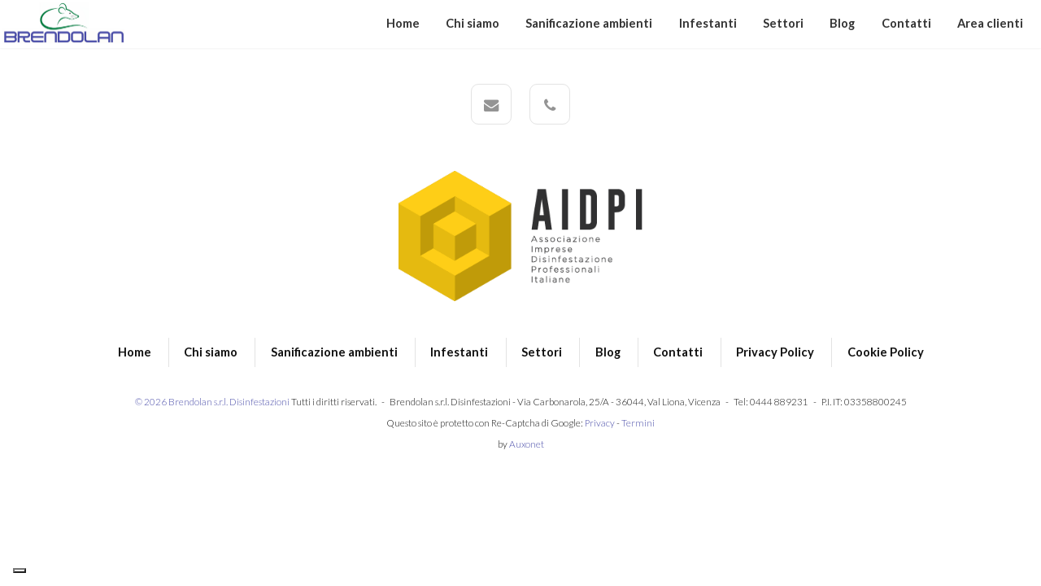

--- FILE ---
content_type: text/html; charset=UTF-8
request_url: https://brendolandisinfestazioni.com/brendolan-disinfestazioni:-gli-scarafaggi-e-il-loro-effetto-sulla-salute
body_size: 4231
content:

<!DOCTYPE html>
<html xmlns="http://www.w3.org/1999/xhtml" lang="it" xml:lang="it">

<head>
		<title>Gli scarafaggi e il loro effetto sulla salute: Brendolan Disinfestazioni</title>
		<meta charset="UTF-8">
		<meta name="description" content="Vi spieghiamo come eliminare l’infestazione da scarafaggi: meglio il metodo fai da te oppure affidarsi ad una ditta specializzata in disinfestazioni?" />
		<meta name="keywords" content="" />
	<meta name="author" content="" />
	<meta name="robots" content="index, follow" />
	<link rel="canonical" href="https://brendolandisinfestazioni.com/brendolan-disinfestazioni:-gli-scarafaggi-e-il-loro-effetto-sulla-salute" />
	<meta property="og:type" content="website" />
			<meta property="og:title" content="Gli scarafaggi e il loro effetto sulla salute: Brendolan Disinfestazioni" />
		<meta property="og:description" content="Vi spieghiamo come eliminare l’infestazione da scarafaggi: meglio il metodo fai da te oppure affidarsi ad una ditta specializzata in disinfestazioni?" />
			<meta property="og:site_name" content="Brendolan srl" />
	<meta property="og:url" content="https://brendolandisinfestazioni.com/brendolan-disinfestazioni:-gli-scarafaggi-e-il-loro-effetto-sulla-salute" />
	<meta property="og:locale" content="it_IT" />
	<meta property="og:image" content="https://brendolandisinfestazioni.com/images/blatte-scarafaggi.png" />
	<meta name="twitter:card" content="summary" />
		<meta name="twitter:description" content="Vi spieghiamo come eliminare l’infestazione da scarafaggi: meglio il metodo fai da te oppure affidarsi ad una ditta specializzata in disinfestazioni?" />
	<meta name="twitter:title" content="Gli scarafaggi e il loro effetto sulla salute: Brendolan Disinfestazioni" />
		<meta name="google-site-verification" content="nHaVrEgRLm2ZxK4KJgvdlAFiHqb6hyHwrI-NJUQv7eQ" />
	<meta name="viewport" content="width=device-width, initial-scale=1, maximum-scale=5">
	<link rel="stylesheet" href="/assets/css/main.css">
	<link rel="stylesheet" href="/assets/css/tiles.css" media="screen" onload="if(media!='all')media='all'">
	<link rel="preconnect" href="https://www.googletagmanager.com" crossorigin>
	<link rel="preconnect" href="https://fonts.googleapis.com">
<link rel="preconnect" href="https://fonts.gstatic.com" crossorigin>
<link href="https://fonts.googleapis.com/css?family=Lato:300,700&display=swap" rel="stylesheet">

	<script type="application/ld+json">
			{
				"@context": "http://schema.org",
				"@type": "WebPage",
				"name": "Gli scarafaggi e il loro effetto sulla salute: Brendolan Disinfestazioni",
				"url": "https://brendolandisinfestazioni.com/brendolan-disinfestazioni:-gli-scarafaggi-e-il-loro-effetto-sulla-salute",
				"image": "https://brendolandisinfestazioni.com/images/blatte-scarafaggi.png",
				"description": "Vi spieghiamo come eliminare l’infestazione da scarafaggi: meglio il metodo fai da te oppure affidarsi ad una ditta specializzata in disinfestazioni?",
				"dateCreated": "2022-03-29 11:07:18",
				"dateModified": "2022-10-19 17:49:07"
			}
			</script>
			<script>
    // 1. Definisce la funzione gtag come stub (funzione temporanea che usa il dataLayer)
    window.dataLayer = window.dataLayer || [];
    function gtag(){dataLayer.push(arguments);}

    // 2. Imposta il consenso predefinito
    gtag('consent', 'default', {
        'analytics_storage': 'denied',
        'ad_storage': 'denied',
        'ad_user_data': 'denied',
        'ad_personalization': 'denied',
        'functionality_storage': 'denied',
        'personalization_storage': 'denied',
        'security_storage': 'granted',
        'wait_for_update': 500
    });
</script>
			<!-- Google Tag Manager -->
		<script>(function(w,d,s,l,i){w[l]=w[l]||[];w[l].push({'gtm.start':
		new Date().getTime(),event:'gtm.js'});var f=d.getElementsByTagName(s)[0],
		j=d.createElement(s),dl=l!='dataLayer'?'&l='+l:'';j.async=true;j.src=
		'https://www.googletagmanager.com/gtm.js?id='+i+dl;f.parentNode.insertBefore(j,f);
		})(window,document,'script','dataLayer','GTM-WVJ7DW6');</script>
		<!-- End Google Tag Manager -->

</head>
<body class="is-preload">

	<!-- Google Tag Manager (noscript) -->
<noscript><iframe src="https://www.googletagmanager.com/ns.html?id=GTM-WVJ7DW6"
height="0" width="0" style="display:none;visibility:hidden"></iframe></noscript>
<!-- End Google Tag Manager (noscript) -->
<!-- Header -->
<header id="header">
  <a href="/"><img src="/images/logo.webp" alt="Brendolan disinfestazioni" loading="eager" style="width: 150px;height: 52px;margin:0.2em;" /></a>
  <nav id="nav">
    <ul>
            <li>
        <a  href="/">Home</a>
              </li>
            <li>
        <a  href="/ditta-disinfestazione">Chi siamo</a>
              </li>
            <li>
        <a  href="/sanificazione-ambienti">Sanificazione ambienti</a>
              </li>
            <li>
        <a  href="/disinfestazioni">Infestanti</a>
                  <ul>
                  <li><a href="/sanificazioni" aria-label="Sanificazioni">Sanificazioni</a></li>
                  <li><a href="/disinfestazione-topi-ratti" aria-label="Topi / Ratti">Topi / Ratti</a></li>
                  <li><a href="/disinfestazione-blatte-scarafaggi" aria-label="Blatte / Scarafaggi">Blatte / Scarafaggi</a></li>
                  <li><a href="/disinfestazione-cimici-dei-letti" aria-label="Cimici dei letti">Cimici dei letti</a></li>
                  <li><a href="/disinfestazione-formiche" aria-label="Formiche">Formiche</a></li>
                  <li><a href="/disinfestazione-vespe-calabroni" aria-label="Vespe / Calabroni">Vespe / Calabroni</a></li>
                  <li><a href="/disinfestazione-zanzare" aria-label="Zanzare">Zanzare</a></li>
                  <li><a href="/disinfestazione-cimice-asiatica" aria-label="Cimice asiatica">Cimice asiatica</a></li>
                  <li><a href="/disinfestazione-acari" aria-label="Acari">Acari</a></li>
                  <li><a href="/disinfestazione-parassiti-del-legno" aria-label="Parassiti del legno">Parassiti del legno</a></li>
                  <li><a href="/disinfestazione-insetti-delle-derrate" aria-label="Insetti delle derrate">Insetti delle derrate</a></li>
                  <li><a href="/allontanamento-volatili" aria-label="Allontanamento volatili">Allontanamento volatili</a></li>
                  <li><a href="/disinfestazione-zecche-pulci" aria-label="Zecche / Pulci">Zecche / Pulci</a></li>
                  </ul>
              </li>
            <li>
        <a  href="/settori">Settori</a>
                  <ul>
                  <li><a href="/abitazioni-private" aria-label="Abitazioni private">Abitazioni private</a></li>
                  <li><a href="/ristoranti--hotel" aria-label="Ristoranti / Hotel">Ristoranti / Hotel</a></li>
                  <li><a href="/industriale-alimentare" aria-label="Industriale Alimentare">Industriale Alimentare</a></li>
                  <li><a href="/industria-generale" aria-label="Industria Generale">Industria Generale</a></li>
                  <li><a href="/condomini" aria-label="Condomini">Condomini</a></li>
                  <li><a href="/enti-pubblici" aria-label="Enti pubblici">Enti pubblici</a></li>
                  </ul>
              </li>
            <li>
        <a  href="/blog">Blog</a>
              </li>
            <li>
        <a  href="/contatti">Contatti</a>
              </li>
            <li>
        <a href="/area-clienti" rel="noopener" aria-label="area clienti" target="_blank">Area clienti</a>
      </li>
    </ul>
  </nav>
</header>

	<!-- Footer -->
<footer id="footer">
  <style>#iubenda-cs-banner .iubenda-cs-opt-group button.iubenda-cs-reject-btn{background: rgba(255,255,255,0.15) !important;}.grecaptcha-badge {
	visibility: hidden;
}</style>
  <ul class="icons">
    <li><a href="/contatti" class="icon fa-envelope" aria-label="scrivici"><span class="label">Email</span></a></li>
    <li><a href="tel:0444 889231" class="icon fa-phone" aria-label="chiamaci"><span class="label">Phone</span></a></li>
  </ul>


    <!--<a href="/images/Certificato n.P4106 UNI EN 16636_2015 Emissione-27-06-2019_Scadenza-26 06-2022.pdf" rel="noopener" aria-label="certificato UNI" target="_blank"><img src="/images/CQY_16636-15_IT_PANTONE301C.webp" alt="certificato di qualità" style="width:150px;height: 156px;border-radius:0;margin:1% 5%;" /></a>-->
    <img src="/images/logo-AIDPI.png" alt="associazione imprese disinfestazione professionali italiane" style="width:300px;height: 160px;border-radius:0;margin:1% 5%;" />
<br><br>
  <ul class="menu">
        <li><a href="/home" aria-label="Home">Home</a></li>
        <li><a href="/ditta-disinfestazione" aria-label="Chi siamo">Chi siamo</a></li>
        <li><a href="/sanificazione-ambienti" aria-label="Sanificazione ambienti">Sanificazione ambienti</a></li>
        <li><a href="/disinfestazioni" aria-label="Infestanti">Infestanti</a></li>
        <li><a href="/settori" aria-label="Settori">Settori</a></li>
        <li><a href="/blog" aria-label="Blog">Blog</a></li>
        <li><a href="/contatti" aria-label="Contatti">Contatti</a></li>
        <li><a href="https://www.iubenda.com/privacy-policy/64800666" class="iubenda-nostyle iubenda-noiframe iubenda-embed iubenda-noiframe " title="Privacy Policy ">Privacy Policy</a>
      <script type="text/javascript">(function (w,d) {var loader = function () {var s = d.createElement("script"), tag = d.getElementsByTagName("script")[0]; s.src="https://cdn.iubenda.com/iubenda.js"; tag.parentNode.insertBefore(s,tag);}; if(w.addEventListener){w.addEventListener("load", loader, false);}else if(w.attachEvent){w.attachEvent("onload", loader);}else{w.onload = loader;}})(window, document);</script></li>
    <li><a href="https://www.iubenda.com/privacy-policy/64800666/cookie-policy" class="iubenda-nostyle iubenda-noiframe iubenda-embed iubenda-noiframe " title="Cookie Policy ">Cookie Policy</a>
      <script type="text/javascript">(function (w,d) {var loader = function () {var s = d.createElement("script"), tag = d.getElementsByTagName("script")[0]; s.src="https://cdn.iubenda.com/iubenda.js"; tag.parentNode.insertBefore(s,tag);}; if(w.addEventListener){w.addEventListener("load", loader, false);}else if(w.attachEvent){w.attachEvent("onload", loader);}else{w.onload = loader;}})(window, document);</script></li>
  </ul>
  <span class="copyright">
    <a href="/copyright">&copy; 2026 Brendolan s.r.l. Disinfestazioni</a> Tutti i diritti riservati.&nbsp;&nbsp;&nbsp;-&nbsp;&nbsp;&nbsp;Brendolan s.r.l. Disinfestazioni&nbsp;-&nbsp;Via Carbonarola, 25/A&nbsp;-&nbsp;36044, Val Liona, Vicenza&nbsp;&nbsp;&nbsp;-&nbsp;&nbsp;&nbsp;Tel: 0444 889231&nbsp;&nbsp;&nbsp;-&nbsp;&nbsp;&nbsp;P.I. IT: 03358800245  </span>
  <br>
  <span class="copyright">
    Questo sito è protetto con Re-Captcha di Google: <a href="https://policies.google.com/privacy?hl=it" target="_blank" rel="noopener">Privacy</a> - <a href="https://policies.google.com/terms?hl=it" target="_blank" rel="noopener">Termini</a>
  </span>
  <br>
  <span class="copyright">
    by <a href="https://www.auxonet.com" target="_blank" aria-label="Auxonet srl" rel="noopener">Auxonet</a>
  </span>
</footer>
<!--<div id="sanificazione"><b><a href="/sanificazione-ambienti">SANIFICAZIONE AMBIENTI</a></b></div>-->
	<!-- Scripts -->
<script src="/assets/js/passive-listeners.js"></script>
<!--<script src="/assets/js/jquery.min.js"></script>-->
<script src="https://ajax.googleapis.com/ajax/libs/jquery/3.7.1/jquery.min.js"></script>
<script src="/assets/js/jquery.dropotron.min.js"></script>
<script src="/assets/js/jquery.scrollex.min.js"></script>
<script src="/assets/js/jquery.scrolly.min.js"></script>
<script src="/assets/js/jquery.slidertron.min.js"></script>
<script src="/assets/js/browser.min.js"></script>
<script src="/assets/js/breakpoints.min.js"></script>
<script src="/assets/js/util.js"></script>
<script src="/assets/js/main.js"></script>
<!--<script src="/assets/js/jquery.validate.js"></script>
<script src="/assets/js/form-contacts.js"></script>-->

<script src="https://www.google.com/recaptcha/api.js?render=6LdYIUseAAAAAL0Uk7QzXz5sSOyVEpEh_4ry507U"></script>
<script>
grecaptcha.ready(function () {
    grecaptcha.execute('6LdYIUseAAAAAL0Uk7QzXz5sSOyVEpEh_4ry507U',
    { action: 'contact' }).then(function (token) {
    const recaptchaResponse = document.getElementById('recaptchaResponse');
    if (recaptchaResponse) {
      recaptchaResponse.value = token;
      console.log("trovato");
    } else {
      console.log("non trovato");
      }
    });
    });
</script>

<script>
  var chkReadyState = setInterval(function() {
      if (document.readyState == "complete") {
  // Make sure img have been loaded calcola la dimensione corretta di tutte le immagini
  $().ready(function() {
      imageSize();
  $(window).resize(function(){
    //imageReSize();
  });
  });

  // Assign width/height to img
  function imageSize() {
      // Specify image dimensions
      $('img').each(function() {
          var findImgWidth = $(this).width();
          var findImgHeight = $(this).height();

          $(this).attr('width', findImgWidth);
          $(this).attr('height', findImgHeight);
      });
  }
  }
  clearInterval(chkReadyState);
  }, 600);
</script>
<script>
//carica i css alla fine
    var chkReadyState = setInterval(function() {
      if (document.readyState == "complete") {
          // Returns "loading" while the document is loading, "interactive" once it is finished parsing but still loading sub-resources, and "complete" once it has loaded.
          clearInterval(chkReadyState);
          //$("head").append($("<link rel='stylesheet' href='/assets/css/fontawesome-all.min.css' type='text/css' media='screen' />"));
          //alert("page is loaded");
          $.getScript("//cdn.iubenda.com/cs/iubenda_cs.js");
          }
      }, 100);
</script>
</body>

<script type="text/javascript">
var _iub = _iub || [];
_iub.csConfiguration = {"askConsentAtCookiePolicyUpdate":true,"countryDetection":true,"enableFadp":true,"floatingPreferencesButtonDisplay":"bottom-left","reloadOnConsent":true,"siteId":1530180,"whitelabel":true,"cookiePolicyId":64800666,"lang":"it","banner":{"acceptButtonDisplay":true,"closeButtonRejects":true,"customizeButtonDisplay":true,"position":"float-bottom-center","rejectButtonDisplay":true}};
</script>
<script type="text/javascript" src="//cs.iubenda.com/sync/1530180.js"></script>
<script type="text/javascript" src="//cdn.iubenda.com/cs/iubenda_cs.js" charset="UTF-8" async></script>

</body>

</html>

--- FILE ---
content_type: text/html; charset=utf-8
request_url: https://www.google.com/recaptcha/api2/anchor?ar=1&k=6LdYIUseAAAAAL0Uk7QzXz5sSOyVEpEh_4ry507U&co=aHR0cHM6Ly9icmVuZG9sYW5kaXNpbmZlc3RhemlvbmkuY29tOjQ0Mw..&hl=en&v=N67nZn4AqZkNcbeMu4prBgzg&size=invisible&anchor-ms=20000&execute-ms=30000&cb=jgf15cjsjq5h
body_size: 48853
content:
<!DOCTYPE HTML><html dir="ltr" lang="en"><head><meta http-equiv="Content-Type" content="text/html; charset=UTF-8">
<meta http-equiv="X-UA-Compatible" content="IE=edge">
<title>reCAPTCHA</title>
<style type="text/css">
/* cyrillic-ext */
@font-face {
  font-family: 'Roboto';
  font-style: normal;
  font-weight: 400;
  font-stretch: 100%;
  src: url(//fonts.gstatic.com/s/roboto/v48/KFO7CnqEu92Fr1ME7kSn66aGLdTylUAMa3GUBHMdazTgWw.woff2) format('woff2');
  unicode-range: U+0460-052F, U+1C80-1C8A, U+20B4, U+2DE0-2DFF, U+A640-A69F, U+FE2E-FE2F;
}
/* cyrillic */
@font-face {
  font-family: 'Roboto';
  font-style: normal;
  font-weight: 400;
  font-stretch: 100%;
  src: url(//fonts.gstatic.com/s/roboto/v48/KFO7CnqEu92Fr1ME7kSn66aGLdTylUAMa3iUBHMdazTgWw.woff2) format('woff2');
  unicode-range: U+0301, U+0400-045F, U+0490-0491, U+04B0-04B1, U+2116;
}
/* greek-ext */
@font-face {
  font-family: 'Roboto';
  font-style: normal;
  font-weight: 400;
  font-stretch: 100%;
  src: url(//fonts.gstatic.com/s/roboto/v48/KFO7CnqEu92Fr1ME7kSn66aGLdTylUAMa3CUBHMdazTgWw.woff2) format('woff2');
  unicode-range: U+1F00-1FFF;
}
/* greek */
@font-face {
  font-family: 'Roboto';
  font-style: normal;
  font-weight: 400;
  font-stretch: 100%;
  src: url(//fonts.gstatic.com/s/roboto/v48/KFO7CnqEu92Fr1ME7kSn66aGLdTylUAMa3-UBHMdazTgWw.woff2) format('woff2');
  unicode-range: U+0370-0377, U+037A-037F, U+0384-038A, U+038C, U+038E-03A1, U+03A3-03FF;
}
/* math */
@font-face {
  font-family: 'Roboto';
  font-style: normal;
  font-weight: 400;
  font-stretch: 100%;
  src: url(//fonts.gstatic.com/s/roboto/v48/KFO7CnqEu92Fr1ME7kSn66aGLdTylUAMawCUBHMdazTgWw.woff2) format('woff2');
  unicode-range: U+0302-0303, U+0305, U+0307-0308, U+0310, U+0312, U+0315, U+031A, U+0326-0327, U+032C, U+032F-0330, U+0332-0333, U+0338, U+033A, U+0346, U+034D, U+0391-03A1, U+03A3-03A9, U+03B1-03C9, U+03D1, U+03D5-03D6, U+03F0-03F1, U+03F4-03F5, U+2016-2017, U+2034-2038, U+203C, U+2040, U+2043, U+2047, U+2050, U+2057, U+205F, U+2070-2071, U+2074-208E, U+2090-209C, U+20D0-20DC, U+20E1, U+20E5-20EF, U+2100-2112, U+2114-2115, U+2117-2121, U+2123-214F, U+2190, U+2192, U+2194-21AE, U+21B0-21E5, U+21F1-21F2, U+21F4-2211, U+2213-2214, U+2216-22FF, U+2308-230B, U+2310, U+2319, U+231C-2321, U+2336-237A, U+237C, U+2395, U+239B-23B7, U+23D0, U+23DC-23E1, U+2474-2475, U+25AF, U+25B3, U+25B7, U+25BD, U+25C1, U+25CA, U+25CC, U+25FB, U+266D-266F, U+27C0-27FF, U+2900-2AFF, U+2B0E-2B11, U+2B30-2B4C, U+2BFE, U+3030, U+FF5B, U+FF5D, U+1D400-1D7FF, U+1EE00-1EEFF;
}
/* symbols */
@font-face {
  font-family: 'Roboto';
  font-style: normal;
  font-weight: 400;
  font-stretch: 100%;
  src: url(//fonts.gstatic.com/s/roboto/v48/KFO7CnqEu92Fr1ME7kSn66aGLdTylUAMaxKUBHMdazTgWw.woff2) format('woff2');
  unicode-range: U+0001-000C, U+000E-001F, U+007F-009F, U+20DD-20E0, U+20E2-20E4, U+2150-218F, U+2190, U+2192, U+2194-2199, U+21AF, U+21E6-21F0, U+21F3, U+2218-2219, U+2299, U+22C4-22C6, U+2300-243F, U+2440-244A, U+2460-24FF, U+25A0-27BF, U+2800-28FF, U+2921-2922, U+2981, U+29BF, U+29EB, U+2B00-2BFF, U+4DC0-4DFF, U+FFF9-FFFB, U+10140-1018E, U+10190-1019C, U+101A0, U+101D0-101FD, U+102E0-102FB, U+10E60-10E7E, U+1D2C0-1D2D3, U+1D2E0-1D37F, U+1F000-1F0FF, U+1F100-1F1AD, U+1F1E6-1F1FF, U+1F30D-1F30F, U+1F315, U+1F31C, U+1F31E, U+1F320-1F32C, U+1F336, U+1F378, U+1F37D, U+1F382, U+1F393-1F39F, U+1F3A7-1F3A8, U+1F3AC-1F3AF, U+1F3C2, U+1F3C4-1F3C6, U+1F3CA-1F3CE, U+1F3D4-1F3E0, U+1F3ED, U+1F3F1-1F3F3, U+1F3F5-1F3F7, U+1F408, U+1F415, U+1F41F, U+1F426, U+1F43F, U+1F441-1F442, U+1F444, U+1F446-1F449, U+1F44C-1F44E, U+1F453, U+1F46A, U+1F47D, U+1F4A3, U+1F4B0, U+1F4B3, U+1F4B9, U+1F4BB, U+1F4BF, U+1F4C8-1F4CB, U+1F4D6, U+1F4DA, U+1F4DF, U+1F4E3-1F4E6, U+1F4EA-1F4ED, U+1F4F7, U+1F4F9-1F4FB, U+1F4FD-1F4FE, U+1F503, U+1F507-1F50B, U+1F50D, U+1F512-1F513, U+1F53E-1F54A, U+1F54F-1F5FA, U+1F610, U+1F650-1F67F, U+1F687, U+1F68D, U+1F691, U+1F694, U+1F698, U+1F6AD, U+1F6B2, U+1F6B9-1F6BA, U+1F6BC, U+1F6C6-1F6CF, U+1F6D3-1F6D7, U+1F6E0-1F6EA, U+1F6F0-1F6F3, U+1F6F7-1F6FC, U+1F700-1F7FF, U+1F800-1F80B, U+1F810-1F847, U+1F850-1F859, U+1F860-1F887, U+1F890-1F8AD, U+1F8B0-1F8BB, U+1F8C0-1F8C1, U+1F900-1F90B, U+1F93B, U+1F946, U+1F984, U+1F996, U+1F9E9, U+1FA00-1FA6F, U+1FA70-1FA7C, U+1FA80-1FA89, U+1FA8F-1FAC6, U+1FACE-1FADC, U+1FADF-1FAE9, U+1FAF0-1FAF8, U+1FB00-1FBFF;
}
/* vietnamese */
@font-face {
  font-family: 'Roboto';
  font-style: normal;
  font-weight: 400;
  font-stretch: 100%;
  src: url(//fonts.gstatic.com/s/roboto/v48/KFO7CnqEu92Fr1ME7kSn66aGLdTylUAMa3OUBHMdazTgWw.woff2) format('woff2');
  unicode-range: U+0102-0103, U+0110-0111, U+0128-0129, U+0168-0169, U+01A0-01A1, U+01AF-01B0, U+0300-0301, U+0303-0304, U+0308-0309, U+0323, U+0329, U+1EA0-1EF9, U+20AB;
}
/* latin-ext */
@font-face {
  font-family: 'Roboto';
  font-style: normal;
  font-weight: 400;
  font-stretch: 100%;
  src: url(//fonts.gstatic.com/s/roboto/v48/KFO7CnqEu92Fr1ME7kSn66aGLdTylUAMa3KUBHMdazTgWw.woff2) format('woff2');
  unicode-range: U+0100-02BA, U+02BD-02C5, U+02C7-02CC, U+02CE-02D7, U+02DD-02FF, U+0304, U+0308, U+0329, U+1D00-1DBF, U+1E00-1E9F, U+1EF2-1EFF, U+2020, U+20A0-20AB, U+20AD-20C0, U+2113, U+2C60-2C7F, U+A720-A7FF;
}
/* latin */
@font-face {
  font-family: 'Roboto';
  font-style: normal;
  font-weight: 400;
  font-stretch: 100%;
  src: url(//fonts.gstatic.com/s/roboto/v48/KFO7CnqEu92Fr1ME7kSn66aGLdTylUAMa3yUBHMdazQ.woff2) format('woff2');
  unicode-range: U+0000-00FF, U+0131, U+0152-0153, U+02BB-02BC, U+02C6, U+02DA, U+02DC, U+0304, U+0308, U+0329, U+2000-206F, U+20AC, U+2122, U+2191, U+2193, U+2212, U+2215, U+FEFF, U+FFFD;
}
/* cyrillic-ext */
@font-face {
  font-family: 'Roboto';
  font-style: normal;
  font-weight: 500;
  font-stretch: 100%;
  src: url(//fonts.gstatic.com/s/roboto/v48/KFO7CnqEu92Fr1ME7kSn66aGLdTylUAMa3GUBHMdazTgWw.woff2) format('woff2');
  unicode-range: U+0460-052F, U+1C80-1C8A, U+20B4, U+2DE0-2DFF, U+A640-A69F, U+FE2E-FE2F;
}
/* cyrillic */
@font-face {
  font-family: 'Roboto';
  font-style: normal;
  font-weight: 500;
  font-stretch: 100%;
  src: url(//fonts.gstatic.com/s/roboto/v48/KFO7CnqEu92Fr1ME7kSn66aGLdTylUAMa3iUBHMdazTgWw.woff2) format('woff2');
  unicode-range: U+0301, U+0400-045F, U+0490-0491, U+04B0-04B1, U+2116;
}
/* greek-ext */
@font-face {
  font-family: 'Roboto';
  font-style: normal;
  font-weight: 500;
  font-stretch: 100%;
  src: url(//fonts.gstatic.com/s/roboto/v48/KFO7CnqEu92Fr1ME7kSn66aGLdTylUAMa3CUBHMdazTgWw.woff2) format('woff2');
  unicode-range: U+1F00-1FFF;
}
/* greek */
@font-face {
  font-family: 'Roboto';
  font-style: normal;
  font-weight: 500;
  font-stretch: 100%;
  src: url(//fonts.gstatic.com/s/roboto/v48/KFO7CnqEu92Fr1ME7kSn66aGLdTylUAMa3-UBHMdazTgWw.woff2) format('woff2');
  unicode-range: U+0370-0377, U+037A-037F, U+0384-038A, U+038C, U+038E-03A1, U+03A3-03FF;
}
/* math */
@font-face {
  font-family: 'Roboto';
  font-style: normal;
  font-weight: 500;
  font-stretch: 100%;
  src: url(//fonts.gstatic.com/s/roboto/v48/KFO7CnqEu92Fr1ME7kSn66aGLdTylUAMawCUBHMdazTgWw.woff2) format('woff2');
  unicode-range: U+0302-0303, U+0305, U+0307-0308, U+0310, U+0312, U+0315, U+031A, U+0326-0327, U+032C, U+032F-0330, U+0332-0333, U+0338, U+033A, U+0346, U+034D, U+0391-03A1, U+03A3-03A9, U+03B1-03C9, U+03D1, U+03D5-03D6, U+03F0-03F1, U+03F4-03F5, U+2016-2017, U+2034-2038, U+203C, U+2040, U+2043, U+2047, U+2050, U+2057, U+205F, U+2070-2071, U+2074-208E, U+2090-209C, U+20D0-20DC, U+20E1, U+20E5-20EF, U+2100-2112, U+2114-2115, U+2117-2121, U+2123-214F, U+2190, U+2192, U+2194-21AE, U+21B0-21E5, U+21F1-21F2, U+21F4-2211, U+2213-2214, U+2216-22FF, U+2308-230B, U+2310, U+2319, U+231C-2321, U+2336-237A, U+237C, U+2395, U+239B-23B7, U+23D0, U+23DC-23E1, U+2474-2475, U+25AF, U+25B3, U+25B7, U+25BD, U+25C1, U+25CA, U+25CC, U+25FB, U+266D-266F, U+27C0-27FF, U+2900-2AFF, U+2B0E-2B11, U+2B30-2B4C, U+2BFE, U+3030, U+FF5B, U+FF5D, U+1D400-1D7FF, U+1EE00-1EEFF;
}
/* symbols */
@font-face {
  font-family: 'Roboto';
  font-style: normal;
  font-weight: 500;
  font-stretch: 100%;
  src: url(//fonts.gstatic.com/s/roboto/v48/KFO7CnqEu92Fr1ME7kSn66aGLdTylUAMaxKUBHMdazTgWw.woff2) format('woff2');
  unicode-range: U+0001-000C, U+000E-001F, U+007F-009F, U+20DD-20E0, U+20E2-20E4, U+2150-218F, U+2190, U+2192, U+2194-2199, U+21AF, U+21E6-21F0, U+21F3, U+2218-2219, U+2299, U+22C4-22C6, U+2300-243F, U+2440-244A, U+2460-24FF, U+25A0-27BF, U+2800-28FF, U+2921-2922, U+2981, U+29BF, U+29EB, U+2B00-2BFF, U+4DC0-4DFF, U+FFF9-FFFB, U+10140-1018E, U+10190-1019C, U+101A0, U+101D0-101FD, U+102E0-102FB, U+10E60-10E7E, U+1D2C0-1D2D3, U+1D2E0-1D37F, U+1F000-1F0FF, U+1F100-1F1AD, U+1F1E6-1F1FF, U+1F30D-1F30F, U+1F315, U+1F31C, U+1F31E, U+1F320-1F32C, U+1F336, U+1F378, U+1F37D, U+1F382, U+1F393-1F39F, U+1F3A7-1F3A8, U+1F3AC-1F3AF, U+1F3C2, U+1F3C4-1F3C6, U+1F3CA-1F3CE, U+1F3D4-1F3E0, U+1F3ED, U+1F3F1-1F3F3, U+1F3F5-1F3F7, U+1F408, U+1F415, U+1F41F, U+1F426, U+1F43F, U+1F441-1F442, U+1F444, U+1F446-1F449, U+1F44C-1F44E, U+1F453, U+1F46A, U+1F47D, U+1F4A3, U+1F4B0, U+1F4B3, U+1F4B9, U+1F4BB, U+1F4BF, U+1F4C8-1F4CB, U+1F4D6, U+1F4DA, U+1F4DF, U+1F4E3-1F4E6, U+1F4EA-1F4ED, U+1F4F7, U+1F4F9-1F4FB, U+1F4FD-1F4FE, U+1F503, U+1F507-1F50B, U+1F50D, U+1F512-1F513, U+1F53E-1F54A, U+1F54F-1F5FA, U+1F610, U+1F650-1F67F, U+1F687, U+1F68D, U+1F691, U+1F694, U+1F698, U+1F6AD, U+1F6B2, U+1F6B9-1F6BA, U+1F6BC, U+1F6C6-1F6CF, U+1F6D3-1F6D7, U+1F6E0-1F6EA, U+1F6F0-1F6F3, U+1F6F7-1F6FC, U+1F700-1F7FF, U+1F800-1F80B, U+1F810-1F847, U+1F850-1F859, U+1F860-1F887, U+1F890-1F8AD, U+1F8B0-1F8BB, U+1F8C0-1F8C1, U+1F900-1F90B, U+1F93B, U+1F946, U+1F984, U+1F996, U+1F9E9, U+1FA00-1FA6F, U+1FA70-1FA7C, U+1FA80-1FA89, U+1FA8F-1FAC6, U+1FACE-1FADC, U+1FADF-1FAE9, U+1FAF0-1FAF8, U+1FB00-1FBFF;
}
/* vietnamese */
@font-face {
  font-family: 'Roboto';
  font-style: normal;
  font-weight: 500;
  font-stretch: 100%;
  src: url(//fonts.gstatic.com/s/roboto/v48/KFO7CnqEu92Fr1ME7kSn66aGLdTylUAMa3OUBHMdazTgWw.woff2) format('woff2');
  unicode-range: U+0102-0103, U+0110-0111, U+0128-0129, U+0168-0169, U+01A0-01A1, U+01AF-01B0, U+0300-0301, U+0303-0304, U+0308-0309, U+0323, U+0329, U+1EA0-1EF9, U+20AB;
}
/* latin-ext */
@font-face {
  font-family: 'Roboto';
  font-style: normal;
  font-weight: 500;
  font-stretch: 100%;
  src: url(//fonts.gstatic.com/s/roboto/v48/KFO7CnqEu92Fr1ME7kSn66aGLdTylUAMa3KUBHMdazTgWw.woff2) format('woff2');
  unicode-range: U+0100-02BA, U+02BD-02C5, U+02C7-02CC, U+02CE-02D7, U+02DD-02FF, U+0304, U+0308, U+0329, U+1D00-1DBF, U+1E00-1E9F, U+1EF2-1EFF, U+2020, U+20A0-20AB, U+20AD-20C0, U+2113, U+2C60-2C7F, U+A720-A7FF;
}
/* latin */
@font-face {
  font-family: 'Roboto';
  font-style: normal;
  font-weight: 500;
  font-stretch: 100%;
  src: url(//fonts.gstatic.com/s/roboto/v48/KFO7CnqEu92Fr1ME7kSn66aGLdTylUAMa3yUBHMdazQ.woff2) format('woff2');
  unicode-range: U+0000-00FF, U+0131, U+0152-0153, U+02BB-02BC, U+02C6, U+02DA, U+02DC, U+0304, U+0308, U+0329, U+2000-206F, U+20AC, U+2122, U+2191, U+2193, U+2212, U+2215, U+FEFF, U+FFFD;
}
/* cyrillic-ext */
@font-face {
  font-family: 'Roboto';
  font-style: normal;
  font-weight: 900;
  font-stretch: 100%;
  src: url(//fonts.gstatic.com/s/roboto/v48/KFO7CnqEu92Fr1ME7kSn66aGLdTylUAMa3GUBHMdazTgWw.woff2) format('woff2');
  unicode-range: U+0460-052F, U+1C80-1C8A, U+20B4, U+2DE0-2DFF, U+A640-A69F, U+FE2E-FE2F;
}
/* cyrillic */
@font-face {
  font-family: 'Roboto';
  font-style: normal;
  font-weight: 900;
  font-stretch: 100%;
  src: url(//fonts.gstatic.com/s/roboto/v48/KFO7CnqEu92Fr1ME7kSn66aGLdTylUAMa3iUBHMdazTgWw.woff2) format('woff2');
  unicode-range: U+0301, U+0400-045F, U+0490-0491, U+04B0-04B1, U+2116;
}
/* greek-ext */
@font-face {
  font-family: 'Roboto';
  font-style: normal;
  font-weight: 900;
  font-stretch: 100%;
  src: url(//fonts.gstatic.com/s/roboto/v48/KFO7CnqEu92Fr1ME7kSn66aGLdTylUAMa3CUBHMdazTgWw.woff2) format('woff2');
  unicode-range: U+1F00-1FFF;
}
/* greek */
@font-face {
  font-family: 'Roboto';
  font-style: normal;
  font-weight: 900;
  font-stretch: 100%;
  src: url(//fonts.gstatic.com/s/roboto/v48/KFO7CnqEu92Fr1ME7kSn66aGLdTylUAMa3-UBHMdazTgWw.woff2) format('woff2');
  unicode-range: U+0370-0377, U+037A-037F, U+0384-038A, U+038C, U+038E-03A1, U+03A3-03FF;
}
/* math */
@font-face {
  font-family: 'Roboto';
  font-style: normal;
  font-weight: 900;
  font-stretch: 100%;
  src: url(//fonts.gstatic.com/s/roboto/v48/KFO7CnqEu92Fr1ME7kSn66aGLdTylUAMawCUBHMdazTgWw.woff2) format('woff2');
  unicode-range: U+0302-0303, U+0305, U+0307-0308, U+0310, U+0312, U+0315, U+031A, U+0326-0327, U+032C, U+032F-0330, U+0332-0333, U+0338, U+033A, U+0346, U+034D, U+0391-03A1, U+03A3-03A9, U+03B1-03C9, U+03D1, U+03D5-03D6, U+03F0-03F1, U+03F4-03F5, U+2016-2017, U+2034-2038, U+203C, U+2040, U+2043, U+2047, U+2050, U+2057, U+205F, U+2070-2071, U+2074-208E, U+2090-209C, U+20D0-20DC, U+20E1, U+20E5-20EF, U+2100-2112, U+2114-2115, U+2117-2121, U+2123-214F, U+2190, U+2192, U+2194-21AE, U+21B0-21E5, U+21F1-21F2, U+21F4-2211, U+2213-2214, U+2216-22FF, U+2308-230B, U+2310, U+2319, U+231C-2321, U+2336-237A, U+237C, U+2395, U+239B-23B7, U+23D0, U+23DC-23E1, U+2474-2475, U+25AF, U+25B3, U+25B7, U+25BD, U+25C1, U+25CA, U+25CC, U+25FB, U+266D-266F, U+27C0-27FF, U+2900-2AFF, U+2B0E-2B11, U+2B30-2B4C, U+2BFE, U+3030, U+FF5B, U+FF5D, U+1D400-1D7FF, U+1EE00-1EEFF;
}
/* symbols */
@font-face {
  font-family: 'Roboto';
  font-style: normal;
  font-weight: 900;
  font-stretch: 100%;
  src: url(//fonts.gstatic.com/s/roboto/v48/KFO7CnqEu92Fr1ME7kSn66aGLdTylUAMaxKUBHMdazTgWw.woff2) format('woff2');
  unicode-range: U+0001-000C, U+000E-001F, U+007F-009F, U+20DD-20E0, U+20E2-20E4, U+2150-218F, U+2190, U+2192, U+2194-2199, U+21AF, U+21E6-21F0, U+21F3, U+2218-2219, U+2299, U+22C4-22C6, U+2300-243F, U+2440-244A, U+2460-24FF, U+25A0-27BF, U+2800-28FF, U+2921-2922, U+2981, U+29BF, U+29EB, U+2B00-2BFF, U+4DC0-4DFF, U+FFF9-FFFB, U+10140-1018E, U+10190-1019C, U+101A0, U+101D0-101FD, U+102E0-102FB, U+10E60-10E7E, U+1D2C0-1D2D3, U+1D2E0-1D37F, U+1F000-1F0FF, U+1F100-1F1AD, U+1F1E6-1F1FF, U+1F30D-1F30F, U+1F315, U+1F31C, U+1F31E, U+1F320-1F32C, U+1F336, U+1F378, U+1F37D, U+1F382, U+1F393-1F39F, U+1F3A7-1F3A8, U+1F3AC-1F3AF, U+1F3C2, U+1F3C4-1F3C6, U+1F3CA-1F3CE, U+1F3D4-1F3E0, U+1F3ED, U+1F3F1-1F3F3, U+1F3F5-1F3F7, U+1F408, U+1F415, U+1F41F, U+1F426, U+1F43F, U+1F441-1F442, U+1F444, U+1F446-1F449, U+1F44C-1F44E, U+1F453, U+1F46A, U+1F47D, U+1F4A3, U+1F4B0, U+1F4B3, U+1F4B9, U+1F4BB, U+1F4BF, U+1F4C8-1F4CB, U+1F4D6, U+1F4DA, U+1F4DF, U+1F4E3-1F4E6, U+1F4EA-1F4ED, U+1F4F7, U+1F4F9-1F4FB, U+1F4FD-1F4FE, U+1F503, U+1F507-1F50B, U+1F50D, U+1F512-1F513, U+1F53E-1F54A, U+1F54F-1F5FA, U+1F610, U+1F650-1F67F, U+1F687, U+1F68D, U+1F691, U+1F694, U+1F698, U+1F6AD, U+1F6B2, U+1F6B9-1F6BA, U+1F6BC, U+1F6C6-1F6CF, U+1F6D3-1F6D7, U+1F6E0-1F6EA, U+1F6F0-1F6F3, U+1F6F7-1F6FC, U+1F700-1F7FF, U+1F800-1F80B, U+1F810-1F847, U+1F850-1F859, U+1F860-1F887, U+1F890-1F8AD, U+1F8B0-1F8BB, U+1F8C0-1F8C1, U+1F900-1F90B, U+1F93B, U+1F946, U+1F984, U+1F996, U+1F9E9, U+1FA00-1FA6F, U+1FA70-1FA7C, U+1FA80-1FA89, U+1FA8F-1FAC6, U+1FACE-1FADC, U+1FADF-1FAE9, U+1FAF0-1FAF8, U+1FB00-1FBFF;
}
/* vietnamese */
@font-face {
  font-family: 'Roboto';
  font-style: normal;
  font-weight: 900;
  font-stretch: 100%;
  src: url(//fonts.gstatic.com/s/roboto/v48/KFO7CnqEu92Fr1ME7kSn66aGLdTylUAMa3OUBHMdazTgWw.woff2) format('woff2');
  unicode-range: U+0102-0103, U+0110-0111, U+0128-0129, U+0168-0169, U+01A0-01A1, U+01AF-01B0, U+0300-0301, U+0303-0304, U+0308-0309, U+0323, U+0329, U+1EA0-1EF9, U+20AB;
}
/* latin-ext */
@font-face {
  font-family: 'Roboto';
  font-style: normal;
  font-weight: 900;
  font-stretch: 100%;
  src: url(//fonts.gstatic.com/s/roboto/v48/KFO7CnqEu92Fr1ME7kSn66aGLdTylUAMa3KUBHMdazTgWw.woff2) format('woff2');
  unicode-range: U+0100-02BA, U+02BD-02C5, U+02C7-02CC, U+02CE-02D7, U+02DD-02FF, U+0304, U+0308, U+0329, U+1D00-1DBF, U+1E00-1E9F, U+1EF2-1EFF, U+2020, U+20A0-20AB, U+20AD-20C0, U+2113, U+2C60-2C7F, U+A720-A7FF;
}
/* latin */
@font-face {
  font-family: 'Roboto';
  font-style: normal;
  font-weight: 900;
  font-stretch: 100%;
  src: url(//fonts.gstatic.com/s/roboto/v48/KFO7CnqEu92Fr1ME7kSn66aGLdTylUAMa3yUBHMdazQ.woff2) format('woff2');
  unicode-range: U+0000-00FF, U+0131, U+0152-0153, U+02BB-02BC, U+02C6, U+02DA, U+02DC, U+0304, U+0308, U+0329, U+2000-206F, U+20AC, U+2122, U+2191, U+2193, U+2212, U+2215, U+FEFF, U+FFFD;
}

</style>
<link rel="stylesheet" type="text/css" href="https://www.gstatic.com/recaptcha/releases/N67nZn4AqZkNcbeMu4prBgzg/styles__ltr.css">
<script nonce="UINQc-CYBtlEqW0FOSYe_w" type="text/javascript">window['__recaptcha_api'] = 'https://www.google.com/recaptcha/api2/';</script>
<script type="text/javascript" src="https://www.gstatic.com/recaptcha/releases/N67nZn4AqZkNcbeMu4prBgzg/recaptcha__en.js" nonce="UINQc-CYBtlEqW0FOSYe_w">
      
    </script></head>
<body><div id="rc-anchor-alert" class="rc-anchor-alert"></div>
<input type="hidden" id="recaptcha-token" value="[base64]">
<script type="text/javascript" nonce="UINQc-CYBtlEqW0FOSYe_w">
      recaptcha.anchor.Main.init("[\x22ainput\x22,[\x22bgdata\x22,\x22\x22,\[base64]/[base64]/[base64]/ZyhXLGgpOnEoW04sMjEsbF0sVywwKSxoKSxmYWxzZSxmYWxzZSl9Y2F0Y2goayl7RygzNTgsVyk/[base64]/[base64]/[base64]/[base64]/[base64]/[base64]/[base64]/bmV3IEJbT10oRFswXSk6dz09Mj9uZXcgQltPXShEWzBdLERbMV0pOnc9PTM/bmV3IEJbT10oRFswXSxEWzFdLERbMl0pOnc9PTQ/[base64]/[base64]/[base64]/[base64]/[base64]\\u003d\x22,\[base64]\x22,\x22P8KyeV7Ch0IYRcK7w6LDqUllFngBw4vCrg12wq4GwpjCkVHDmkVrCcKQSlbCoMK7wqk/bRvDpjfCkgpUwrHDmsKUacOHw7pDw7rCisKiGWogPsOnw7bCusKvRcOLZwXDl1U1XsK6w5/Cng1Rw64iwoYQR0PDtMOiRB3Dk2RiecO0w6geZm3CtUnDiMKBw5nDlh3Cg8K8w5pGwpHDhhZhOGIJNVlUw4Mzw5TClADCmyDDp1Bow4piNmI7KwbDlcOTJsOsw64zHxhaWi/Dg8KuTGt5TnAGfMOZdMKYMyJGWRLCpsOOecK9PE1rfAR0dDIUwpHDhS9xAsKxwrDCoRrCuhZUw6YtwrMaOWMcw6jCvXbCjV7Dp8Kjw41Ow4EGYsOXw7orwqHCscKVKknDlsORZsK5OcKBw77Du8Onw4XCgSfDoRQxERfCqSFkC2/[base64]/[base64]/DosODw6JdWcKkwrnDuRgLwovDg8O2cMKqwqQKdsOLZ8K2O8OqYcOvw4DDqF7DmcKiKsKXeiHCqg/[base64]/DmMKawrnCjcK3HiE7wqBgSmTDvlDCgXbCkjDDiGrDq8OQTzQVw7bCnUjDhlIbUxPCn8OXP8O9wq/Cj8KpIMOZw7/DpcOvw5hBSFM2c3AsRQ4ww4fDncOrwrPDrGQJYBAXwqvCojpkbMOKSUptRsOkKWMhSCDCosOxwrIBClzDtmbDplfCpsOeU8Otw70bcMO/w7bDtmvCogXCtR/DocKMAnoEwoNpwrjCuUTDmzY/[base64]/Cr8OiMWMQwrRCwr1zMsKnSGHCoz/CtwZKw53Cl8KqPMKEWiVVwqdDwonCsxUXXjw/H25cwqzCt8K4EcKFwoXCu8K6Aj07I2xPPXzDuyzCnMKHLCrCosO5OsKDZ8OJwp4Mw5EVwo/CjR9GOsOJwocnesO1w7LCucO2M8OBUSbCnsO5IlfDnMK7IsOkw6PDpH3CusOTw7bDs0LCuCDCglnDqCQkwrtOw64MecOJwo4tdCVXwpjDpR/[base64]/w7XCvnDCuUB/IsKUIT4NKkbDgWYRQ0TDjQXDn8ONw5TCrHRJwqPCnm4DalB+ecOSwowaw55yw5twHW/ClnwhwrtQR2jCgi7DpDTDhsODw7bCsQJgJcOkwqbDt8O7KHYqeV1Fwoo6SsOewozCrUxUwrBXeQY8w7Vaw6jCkx8pRg96w71sUMOOKMKoworDp8KXw5FHw4/CsybDgsOXwpExCsK3woVUw6lyKXpvw5MwTcKWHjPDl8OtAsOFVMKOD8OiKMO+GRjCi8OyNMO/w50DEToEwrXCgmvDli3DpcOOMQbDmUoHwppzLcKZwp4Rw7NuXsKFGsONMCg/HRwEw68Uw4rDug/DqGU1w53CmsOVUQkQRsOdwpHCq2MOw6c1WcO+w7jCtsKbwqjCsW/CsFFuUXwlB8K5E8K6TcOuecKkwr5Kw4V7w4APfcOHw4V5NsOkXUlqccOUwrgVwqfCuiM+dyFgw7JBwpzCgg95wqnDlMObTgA8D8KeDn3CkD7Cl8KDbsOQJWvDgE/[base64]/[base64]/CmlPCgwjDjEDClXDDslkqTgjDhFHDinVkF8Kpw5UmwqBMwq4BwqVPwo5jR8O0BG3Di1JdUsKbw78GUQtIwoJWL8Osw7JRw5fCucOCwq5CKsOpwo5dDsKLwqnCs8Knw7DDsGlOwpbChx4EKcK/C8KEQcKfw6tMwoQiw4lPZ1nCpcKLEn3CksKjD1JHwpvDgzIZYSzCrcO6w58pwrkCOgwuVcOJwrXDlmXDm8OZaMKQQcKDBcOkQG/Co8O3w63CrSwvw6TDusKGwpTCuylcwrPCksO7wrtVw4Rmw6LDv3QBJULDi8OIR8OSw5xsw57DhgXCkVADwqZRw4DCrjvDtClML8OXJXTDl8K+Bw/DnSwhJcKZwrHDicKmU8KEEUdLwrlbAsKew6DClMOzw7DCvcOzADsHwp7DnwxeGsOOw77CiCNsSw3Do8OMwosEw6jCmGlEDsKkwqTCljvDrG5VwqfDmcOHw7TCoMOqw51MVsOVWwM0fcOHc1JxKD9nw5bDjQd/wrVFwqtiw5bCgSROwobDpBpowoF8woVPSH/DvMKMwrFzw5lgYjobw4E6w67CgsKZZFhqODHDqhrCgsOSwrPDr35Rw504w5HCthLDo8KQw5XCn2Fpw5Ejw4o5dsK+wonDrB7DllNwZ3FCwrrCoH7DvjLCnStZw7DCigDCn24dw5Rww4XDjx3CpMKoU8KBwr/DjsOzw7YWHGJVw5lGasKowo7CjTLCosKaw51Lwp7CvsOvwpbClCR7wpLDrgxGJ8ObETp4wprCjcOnwrbCiRUHJsOCOsOWw54BccO7NGhqwoomQcOjw4NQw5A5w73Cq2YRw4PDm8K6w7LCs8O3DmsgCMOXKTzDnE/DuituwrvCo8KpwobDuBDDkcK1ASHDoMKYwr/CrMKrMynCmkLDhGAbwoDClMOjOMKsAMKNwp5Xw4nDscO1wpFVwqPCh8OYw5LCpxDDh1Z8dMO5wqMqBn/[base64]/w55GwozCncOzwrMMw6/Cm2XDmMOlK3kvwo3DsGhjdMOmbMKVwqHCm8Ovw6LDr3LCvcKEWXoXw6zDhX3CvE7Dn3DDjcKBwpd1wonCmcOvwpJYYCpvNcOzQmcOwpfDryFGbwVTbcOGe8Oqwr3Dkigxwp/Dh1ZGw5LDmcOBwqsAwrbCqkDDmnfCkMKDHsKMDMONw794w6BTwq/DlcOgdVUyKmbCmsOfw4UYw6PDsRk7w54mbcKQwq/[base64]/[base64]/Dg8OsIEHCgVnCn3HCsVzCvcOodsO8esKjW1fDuMKvw6nDnsOPFMKIw7XDv8OpfcK4MMKYLcOgw6tceMOAM8OCw4jCusKVwpwSwrVEwq0gwoQEw77DqMKPw4rCl8K2UCdqGDlVcwh8wq0+w4/DjMOLw47Cgn/CjcOyUTc5wolQLVEGw4ZTSU7DiQPCsz0Yw4Jgw7kowqNww5k/[base64]/CkGjClyZywr/CnVTDvXzClynDhsK+w6hhw6oDKCzCncO0wqkRw5EJKMKFw5rDmsOtwrDCgwhUw4PCu8KmLMO+wrLDk8O8w5hww4vCvcKiw61Bw7bCk8Ozw5VKw6jCj38dwpLCnMOVw6RXw5xQw6snLsOrSynDv23DscKLw5gdwoHDh8OtUF/CmMK6wrTDg1VQaMKhw6pew6vDtMKcKcOsAj/ClHHCkiLDkjwHX8KhJlfClMKnw5Jmwr4XM8Kuwq7Cj2rCrsOlKRjDrSNnVcKxe8KiZVLCjU/Dr03CnUYzWcKXwrPCsAx0ED9YdhM9R29Iw5R7IQ7CgEnDi8Kkwq7CgzkTMAHDqzp/O33Cv8K4w7A7S8OSdXIww6F5WlMiw43DssOGwrnDuVkgwp9TdiVFwrRew6XDm2BMw50UI8KNwoDCq8OEw4E0w6xVBMOFwq7DtcKLYcO9wqTDtXLCmVPCq8OFwo/DnzYzMBZjwoDDkRbDmcKKDSfCqQtSwrzDnSDCvzIow7EKwrvDlMOuw4V2wozCmFLDj8ORwoBhJ00Uw6odAsKowq/Ct1/DuFvCjCjCs8Okw6JGwojDm8Okw6vCsyV1RcOhwpnDgMKNwp4dImzDtMOrwqMxfMKmw6vCpMOPw7jCqcKGw6DDhUPDp8Ksw5FUw7pDwoFGBcOtQMKqwoRBNsKqw4fCjsOqw68aTh4zaQDDsmnCm0vDkGrCi1QPS8KVb8OTHcKASAVuw74qCD3ClSvCv8OfHMKLw6/CskhQwr1TDMKHGMKUwrIOSMKfQ8K1AT5lw5dFWQR8VsOKw73DpA/CoRtWw6vDkcKyP8OYw4bDpD/Co8OjYMOiSiZSPcOVWktrwosNwpQdwpB8w6Qzw7dKRMOaw74nw6nDkcOUwpkHwq7DuHUIWMKVSsOiF8K4w6/Ds2kMTsKhNsKEaEbCt0DDq3/DikRISQHCrD8bw6XDlxnChEkfG8K3w6DDt8OLw5HCiTBKBMOQVh43w64Uw4/DtA3Ct8Oww4g2w5HDkMOaeMO7DMK5ScKhUcO1wo8EJsOcGnIcIMKZw67Dv8O+wrTCpcKCw7/CvcOBP206J0LCocOQSl13JUE8V2gBworCisKDQlfCl8KYbkvCsEgXwrZFw5rDtsKZw6EJWsORwpcwBTrCmMOWw45UIBvDj0lCw4fCiMOvw4PCvDHDsFHDpMOEwqRew5p4URgswrfCm03CiMOqwr5cw7HDpMO9YMK1w6hXwoAQw6fDgWnDusKWL3LCncKNw7/CjMOzAsKNw4lAw6kwVVtgOzsoQD/DrX4gwot7w6zCk8Kgw4HDksK4NcKqwpFRbMKOAcOlw5rCjlVIP0HCnSfDlmjCiMOiw6fDiMOuw4pkw5Q9JkfCqSHDpV3CsALCrMKcw5NcT8KuwrNLOsKUKsKwWcKCw7XDo8Ojw4kOwo0Uw6vDlWZsw4I5w4HCkA9mW8KwOMOlw5LCjsKZfhZkwovDmkUQXDkeYB/Dl8KUC8KUbn9tB8ODA8Obw7HDgMObw5DDl8KQZ2XDmsO7X8O1w4bDr8OhZ1zDtkYww53Dk8KKRXfCkMOpwoPChHDCl8OmU8OXUsOvSsKnw4HChsO/J8OLwpAjw6FFJMOOw6tAwrA0alduw6Zkw4vDkMKLwoF0woXDsMO+wo9EwprDjSHDlcONwrzCsmMvTMKlw5TDrFhiw6x8UsO3w5UAJMOqEnpVwq1Ff8O/NEsew6oWwrsxwrEHMA8ENzDDn8O/ZDPCsBUTw4fDisKqw67Dtx3DhFzCnMKfw616w5jDpEUyBsO8w5sowoXCnh7DoEfDkcOGw6rCry3CuMOfwq3DomnCksOHwrLCrcKEwqfDrGwvWMKKw6UFw6DCvMOdVHbCjMOSV3/DlSDDnh81wrfDrRrDkHvDsMKPMEzCtcKcw5VUc8OPHxw7YhHCq3BrwpJNK0TCn2jDnsK1w4EhwpQdw48jR8KAwrJ3I8O6wrYeWxAhw5bDqMK7DMODYxg5wq9mGsK3wopzYktIw5LCm8OkwoMrXzrCssOaG8OswoDCmMKPw4nDpD/CqsK+ByXDqXHDnG3DhA5rEsKuwqPCixvCk18hZSLDsUM3w6fCpcO9fF41w6t6wooQwpbCv8OMw5ElwowowovDosK7PsO+ecKBP8K+wpTCm8KywrcSdcOtUU4pw4PCg8KsQHdYO1ZLaRdhw5fCrH0gAgAHZHnCmxbDkQnCk1k5wrHDixklw6TCoS/ClcOrw4A4WlIkAMO3D3/DlcKKw5QtegTCiFwOw6TCl8KoV8OiZnfCgj8Dw5opwogmcMOkK8OJw6PCrsOgwrNHNDl0fkTDjDDDrQfDkcO9w4cJUsKlwprDk240BVfDlWzDoMKaw5PDljJIw6vCvcOWEMO5KgEMw7rCk0Q/w7kxRcOmwqHCvlHCpMKRwoQdBcOdw5DCgQfDhzTDtsKvKis6wo4TNkxnfMKdw7cIKyHCksOuwrc8w5LDu8K1MDchw61lwpnDl8KsciR2XcKlGFVEwogfw6nDo3lhOMKCw6BSBVJbGzNHYV0ww4QXW8OzCcO+aCnCksO2d2nDhV/[base64]/NxtQcSjDuMOmw7jDriELwrI9wrvDuMO/X8KxwqXChgcmwr1Sf37DhSPDoUIXw4g9MRzCvSgIwpVnw7heJcKjeWJ8w7EwasOUKUABw5RMw6nCjGJEw6JOw5I3w4PDpGhZU0xyM8O3ecKCL8OsdUUiAMO8woLCqMKgw7phOMOnY8OXw5XCr8OxNsOYwo/CjWR4BMOFf0EeZ8KCw5VaZWzDvMKEwrx0TGppwo1oa8KOwoRaOMOHwr/DoyYOb11Nw4QlwphPJHEeBcKDYsKBeRbDp8OUwqfClWptNsKbblQqwq3Dp8KAb8KEfMKbwpd2wpHCkQUUwqEEL3fCpk5dw40lPDnCuMO/a20ifn3CrMOmcg/DmxvDrB16AgNwwrrDt0nDnGh1woPCgh46wrEKwqEqLsO0w4drK3HDp8OHw4FNAEQdAsOrw4vDml4PLhXCjhHCpMOmwolxwrrDgz3DisKNd8KQwrTDjcO3w7QHwptaw7DCn8OMwo1xw6Y3worDusKfJsK5V8Owbn8PdMOvw5fCmMO4DMKcw6/CgmTDh8KfZhDDusOZUWJPwoN5YMOVb8OfKcKPEMK9wpzDmxhNwqVLw64xwoEdw4HDmMKuwpHCjhnDnUXDiDtYQcOZMcOBwrc8w4zDpAnDucOkDMOSw4YHMxo6w49rwo8lYsKNwps2PV4vw7rChUkJSsOdTkrChBtzwowRXBLDq8O/ecOzw73CkkgQwo3CmMKRMybDh1ZMw5EUHcKSdcOiWU9BXcKuw5LDm8O4Jw5LTBQjwqvCly/[base64]/CmjJ+F8K9GAhxYEdewqTDpsKJDUUPfzvCocO2woZtwozDncO6e8O2G8KPw6TDnV0aF2bCsD4+wqVsw7nDqsOgBQd/[base64]/wpnDn8KswowXw4svw5HDlgzCtMKAw7t6w6NPw4RGwrt2EcKbFxPDuMOew6jDnsOsIsKfw5zDuHUGbsOfLmnDg247asK9ecK6w6FGTy9Mwo0SwpTDj8OFQHzDksKtN8O9CsOww5TCmRxqWsK0wrJdEXDCmSbCrC/[base64]/[base64]/ChznDpsO2DMKOK2liw7XCssOWacO6woArKcOAASrCmcKdw7/Ci3TDpmtfw6TDlMKNw4s7PFs3FsONJQfCvULCgR8Ow47CkMK2w6nCoB/DmwtPFQBGQMKDwpcmHMOnw4lBwpgCO8OYw4zDrcO5w4Vow6rCgzQSED/ChsK/w4RuXcK8w5nDgcKNw7XDhiUywoo7dSsmW2sNw4ZRwoxow49BI8KrEsO/w73DokhPHsOJw5rDncOIAkVawofCnA3DqlfDu0LCocKZQlVhEcO/EMKxw51Bw6PCt2nChMO9w5HDiMORw5AtfmRZU8O/WCTCi8OULjoCw6AbwrLDssOCw7HCpsO8woTCuS5gw7zCssKnwolhwrTDhkJUwrbDp8Knw6BiwpEMIcKnBcKMw43DpFxmbQN9wo3DpsKTw4PDrkjDuVLDmRvCt3rCtRXDgUpYwqMMQgzCtMKHw53Ck8KjwphmBzjCncKBw6LDvWx5H8Kmw5/ClAVYwrlWB28swoQsLWjDnyEow7UKHGN+woDDh38zwrVcDMKycTjDsH3ChcOKw6DDlcKGKsKCwpQ8wozCpsKUwqh+GsO8wqPCpcKMFcKvXhvDu8OgOivDiGBaN8KywrnCmsO7SMKOS8KqwpjCggXDjy7DtAbChS3ChsOVGG0Owppow4rCv8K6A33DjEfCvx00w5/CiMKYEsKJwr0bwqB1wpTCkMKPT8OuVx/[base64]/DgcOgXxDDkcKqJQUWwoNyI8O2w4jCsDrCr2nCnwvDl8K4wojDvsOuQsKCUGXDrnlIw5ljVsO5wrMfwrNQE8OSBEHDuMOOc8Oaw6XDrMK7AFgcAMOiwqzDmF0rw5XCjnLChsOKEMO3OCjDhjTDlSPCisOiBHDDigQxw4pTHUQQC8KAw6RoIcKFw6PCsk/CrnfDqcOvw7TDkA1fw63DvjogP8O+wojDiDjDnnxXw77DjHoHwqrCjMKaeMO2dsKnw6vCkEdlURPDojx9woxocy3Dmwocwo/[base64]/DmsODCMK4wo/CjzjCmh1RfcOIPSBhPcO/w5lrw7YBw4jCkcKwNyRbw6bCgjXDhMOtdCVWwqDCqyDCp8KMwr3DklTCvEIOH0zDgQkxDcK3wpHCvCjDqMOCPAPCsAFvJUkadMK5Wm/ClMOrwp5OwqQ+w6EWJsKAwrrDpcOAwojDtUjCpE1iB8KiIMKQCm/CgMKIOH0ZN8OWAkIMP2vDgMO7wonDg0/[base64]/Dlm3DuMOFwqofTUdvwrhRw7Idw7HDpR7CkcOQw4Yyw6opw67DrjYCIWvDmXvCiGRiZz0QTMKxwqNpSMOSwonCsMK3CsOSwqLCl8OoPUlNOzXDgMKuw7YxQjDDh2kKeSwqEMO9DALCqcOxw680cmRDYQTCvcK7BsKdQcKvwpbDm8OWOGbDozTDpCcnw4/DoMO8eTrCpmwheX3DhiY3wrYVEsOlHGPDsADDusKhVXkECFrClVorw7ofK2Mlw4p+wpUyfBTDksO6wrDCpGkhbcOWZ8K7U8OpaWs4LMKAPMKmwoUkw5HCjz18NRPDlDk2NcKVAHx5ETgmGXAkIQjCpWfDtXDDmCZXwrhOw4AvX8KmLEoyJsKXw5TCjMO1w7/Cm2Vqw5oLTMKXU8OdT1/[base64]/[base64]/Cm8OvAcKmcm1cccOpw6IPKhXCmgLCjVFrJsOmMcO5wq/[base64]/wqXDlnglwrBHwq/[base64]/Dj8Kfw7zCiUl4w7gyREnCjMKnB2RowqnCisKlUwBtOn/DucOkwo4rw43DlsKWEHc9wrRdTsOPDMK7ZybDhgIpw5pkw7bDj8KeMcOuVzkiwqrCqDxmwqLDoMKlwpnCsUckYxbCiMKfw4tlLiZFYsK/Twoww4B5wqN6RRfDrMOVO8OVwp5zw5N6wrEVw61qwqN0w4vCtQ7Dj2MoLcKTJzMGOsOpdMOBUirDlB9SNk9KY1tvB8Krw49kw7oswqTDtsOcCsKkIMOyw6TCh8OqeFfDqMKjw5bDjhwOw5Bpw73Cm8K2KMKjCsOGbCo/wqMzTcOJSCwAwrbDv0HDh1BiwopGFB3DlsK/GTVvOjHDtsOkwrk7G8Kmw5DDl8OVw6PDgT9YXyfCsMK7wqbDk3gGwonDhsOPwr0owqnDnMOgwqHCt8KMSm1twprCggLDiwsEw7jCgcKVwoNsNMKBw5Z6G8KswpUBLsKlwrbChMK8VsOFRsKLwpbCuxnCvcK7w7x0QsO/CcOsTMOkw5LDvsOLPcOkMBPDrCB/w5tXw5PDjsODF8OeG8O9ZcOcCW8iWxXCnyHCi8KAJztvw61+w6PDuBBOLSPDrSgyZcKYJ8Onw6rCucO/wqnCu1fCqk7DsQx2w5vCjXHDscODwoLDnlnDjMK7wppTwqd/w7xew5s1LnnCqRjDuHImw5/[base64]/CgmQSwp3DlsOkGBkVeSAqQQLCk8Kjw6/CuHQuw4oHEhItPX54woM8Vl0IIEMPOUrCiyodw4rDqS/ChMKQw5PCu1xTE1E0wqDDqn/[base64]/wq/Dq0PDr8KLemojICzDr8KxK8OiwqnCucKqYgjCqiXDhxlJwqjCk8Kvw7kBwoHDjlvCrlPCgwRbUycsEcOLDcOHDMOhwqYtwoUldQHDvloew5VdMV/DmMOTwpJpfMKJwrZEe0lnw4Fmw5g8EsOccwnCm3Y+K8KUJh4nN8O8w61KwobDicKDZQbDoy7DpxXCl8OhNSjChMOQw4HCo1rCusOow4PDqi9Mwp/[base64]/[base64]/CjMKNBcK9w7RBIMOtSQBwBhAUw79Kw6FDHMOJdGjDjxMVLMO6wr/Dj8OTw5oKKT/Ds8O0ZU1LMsKGwrrCt8KMw4fChMOowpfDu8ODw53Ck1ApTcKSwpMpVREQw4TDpA7DosOUw7XDrcK4asO0wpLDr8OgwonCo11vw5w1LMOIwo9Uwr1ww4fDgcO7MmnCgU3CgQx6wp4HPcOkwrnDgMKwV8OLw5LDjcKew5FpOjfDksKmwpHCvsKOeB/DrQBow5PDhXA6w4nCgyzCnQZ4bmlmXcOeHHhnW2zDvGDCscKlwrTCoMOwMGXCjWfCvxUGcSvCocOSw7ZTwo9fwqtuwq1Haj/[base64]/wrzDmEDDuxYDw53CqsOEJR3Co8KxNcKcw4xdOsO5wpN/wpNxwqzChsOXwpM7ZgvDhcOxBGwCwpLCsBNyJMONCjXDjk4/ZHHDtcKHd3TCr8Oaw5xzwpTCocKOBMOyZD/[base64]/Cp8KddsKMw6R+OcK7wqlCwqJSwq5NfcKPwqjCmMOEwqwREsKGecOURVDDmMOnwq/[base64]/[base64]/Cr8OjNDFVw758wrbClcKWwrUwGsKhwpIUwqDDs8O2BcKQIcOdw7s/JBbCh8OYw5BeIznDnUXCpzwKw4TCnBUpw4vCrcKwF8KtIWA9wojCvsO3OErDi8KgP0nDpmfDijzDgg0mAcORNsK5asKfw5J5w5UzwrjDp8K3wrXCohLCq8K/[base64]/[base64]/w759A3g2wqR7JsKELy/[base64]/DtyvDhQsJwrDDo8KmQcK4B8OFw6Y5w7BwW8KFO3MowowJIATCm8K/w698QsKvwoDDgh1JaMOUw67DpsOvw7LDrGowbsOJIcObwqMQFW4zwoAFwqLDtcO1wqsIXn7Csx/[base64]/CkcKDfS7ClQ01ARHCiV3DtsObw7ZqK2XDtEXDnsO4wrcRwqrDk3rDqwINwobCpyfCu8ODEUYFB2rCnwnDhsO7wrjCjcKpRl7CkFrDiMOOSsOmw7bCvB99w44UZMKLbw8uQMOgw4wAwp7Dj2BXScKIBBwMw4TDssO+wobDtMK1wp/[base64]/[base64]/CmFIxw6DDqwkzwpnChcO7w4DCqRfDn8KXw6l1wpvDksKnw5M+w44Rwo/DmRjCksOmPlQ2T8KJHBYmGsOSwoTCs8Obw4vCn8KBw43CncO/Z2PDv8KZworDusO2D3wsw5xbLQhZM8OKMsOHXsKCwolMw7dPBBEEwoXDjQxRwoR9wrbDrDIGw4jDgMOJwojDvHxccyNlcSHClMOVKQccwo1nU8OWw6QdVsOHcMKZw53DoC3Dl8OCw7jCjCh/w5nDvynDj8KTXMKEw6PDlRtHw41PJsOmw7IXMw/CvxZeU8ODw4jCqsOKw7fDtRkvwrlgFgXDryfCjEbDoMKTbDU7w53DqMOaw6LCvMK4wrjCj8OvMgnCocKIw6zDv3gTwqLCjH/Dk8O1YMKZwrrCisKcejDDt3LCqcKlBsKPwqLCvX17w73CvcOIw5J1B8KqBEHCq8OmYXZdw7vCuQNtRsOMw4Z4Y8KRw7ZQwqcYw4kBwoA4VMK6w6/ChsKOw6nDhcKpdx7Dt3bDqRLChzsQwpDCnwM8YsKsw7lqZ8K4PyA8JBhwC8OwwqrCnMK9w5zCm8K3UMOXM1MndcKkbGkPwr/DncOWw5/CtsObw6kvw5xqBMO5wqPDuinDhjoOw5Jyw6kVwqbDvW8BClZFw5tHw7LChcKcanAKXcOUw6UkNEBZwpd/w7sTJ0llwoLDoF3CtHhUTcOVcEjCqsKmMn54bUzDl8ONw7jCmBIEDcO/w6bCp2JgIVnCvyrDpnE8wrM3LMKAw5/Ch8K+Lxolw5zCgCfCiAFawpEyw5LCqH0XYQAEwoXCosKsJsKkAybCgX7DnsK/wrrDmEdBDcKQaXfDgCbChMO3wrtKY2zCuMK7YEc2GS/DicOzwplpw5XDgMOSw6vCscOCwrjCqivCuEQJAEFnw5vCicOGMxnDr8OtwqdjwpLCgMOvwpTCi8Ogw5jDpMOywqfCh8K5FcKWQ8OxwpPCjVtww7TDnAUseMKDTCJgCsOlw4BPwrYQw67DssOvHR55wr0CZsOMwpR2wqTCq0/CoVfCtl8Qw5/Cgkwzw6YNF1nCvg7DvcObIsKYRyAWJMKZZcOea0bCthLCosK5dxTDs8Odw7zCrTtXY8Oga8Kxw7UsYMKJw77Cqh1twprCm8OCJmfDsg/[base64]/NkXCv8KwwpJTBUzDlh/DpMK1XQ9rw74Kw5cGw51FwrTCs8OncMO0w4/Dt8O9TAsswq8iw58nRsO8PFw5wrtXwrvCsMOufwFWNsOuwqzCp8Obw7HDmhElWMOlCsKcAwI/UjjCt1gBw6rDsMOwwr/Cp8KHw7HDn8K5wrc4wrjDlDgUw6c8JxBlfcKBw7LChzrChirDtgx6w63CjcOKLmXCuTllWQrClGXClmY4wqtWw47Dq8KBw4vDn3nDusKmwq/CrcOSw7wRLMKnC8KlGBNebCAfRsK7w41kwrVUwr8mw4kbw75hw48Lw7LDscOSGB9+wpF0PzfDu8KcKcKTw7jCtcKgHcOBDjvDrDnCjcKCay/[base64]/CpcOzLHHDtnLCssOjEsOuRcKWw7XDg8KawrMdw6zCsMOfXBLCsjPCpVTDjlYjw7TCh34tRi9UJcKWS8K7w7nDosKFEMOqwpADbsOWwoXDnsOYw6PDlMKWwqHCggfCgDzCkkFALnLDkmjCvwbDvMKhcMKYfVZ8BlPCm8OwEUrDssOsw53DicO/[base64]/Dp1pBCGoew6LCvVrDjgYEXytpeMK1wr4cesK7w6zDuT8oNcKTwr3Ci8KYMMOKOcO5w5sZMsO9Xg0eeMKxw7PCh8Kkw7Juw6UZHC3Cq3nDsMOTw7fDrMO/JRx7fzgaElbCn0rCjSnDsjZxwqLCs03CuwPCj8Kew7E8wpYlOXpdEsO7w5/DqykvwqPCogZAwpXCoF04woZUw5tswqpcwrzCvsKcE8K/w4oAO2thw5bDim/CjsKxaFZ6wo/CnDIxHcOFBn86PDpJLMOZwpDDicKkX8K2wrbDrQTClCnCgDMzw7rDrAfDhwDCusOJQH54wqDDpR3CiiTCqsKTEm8vXsOow4J1A0jCjcKIw77DmMKNNcONw4MvQgRjVQrCqX/DgcOGDsOLd2XCs2h3fcKJwo82w6Nzwr3Cm8OEwrbCg8K6IcO0eQvDl8OOwpnCg3dvwrIsRMKNwqViZMOdbEjDnlrDpCMEDcKifEHDpMKswq/CsjXDpQbCpsKuXDJ+wpfCnQHCoF/CqjhXL8KKY8OnJljCpMKrwq3DvMKHIQzChUsZO8OICcOlwrZlwrbCv8O7NcO5w4zCsS/CsC/[base64]/DkxvCohYpfE4pwr3CuR3DsMKFFyo+Jl7DqcKIZ37DsDPDv03CsMKrw4LCqcKicX7Clwp/[base64]/CvsOLwqxhwrrDq8K4wp0BwqDDtVfCsjkLwrEXwpcEw5nDtiEHGMKRwq7CrMOjf1YKH8Kew7R/w5bChHo4w6bChsOhwr3ClsKXw57CvMK5NMK1wqYBwrItwqJSw5nDuy0Iw6rChwXDl2TDn0hOY8O0w45FwoEGV8OawpPDuMKbDSjCozs1bgPCq8KGP8K4woDDtzHCinhLSsKiw7Y/[base64]/ClsKFw5oRw5EZw7zDvcK0E8KcQcKDI3rCpW/DjcOYYQ0PDENIw6Z6HGTDiMKuQ8K1wovDgXPCksKJwrfDnMKNw5bDkxzCg8KMeg7DmsKrwojDhcKSw5bCusOUFhLCvFvDqsORw6vCusKKHMKew5rCqGE+fUATWMK3Kmh3HcOrRsOBCkYrwo/[base64]/CjhZWWsKjZ2/[base64]/GMKBw5PDssKISQN3w5TDm8KSw7kVRsOJw6TCiwvCp8OYw7kKw4fDp8KNwp7CoMKhw4zDh8K2w4hTw5TDjcOKRl0WHsKVwqjDjMOjw7cKYjszw7pzQ03DozXDpcOSw5DCnMKtVsKWVw7DmSkywpo4w6xvwoXCjhrDmcO+einDvE/Du8KYwpPCuhbDtGnCg8OawoRaGyDCtDwywpNIw598w4cGAMKXCw9+w6DCgcOfw7vCn3rClSfCnXzDj0rCpQZjf8OEDX9mKcKZwrzDrWknw7HCigDDscKFCsOqKFfDscKRw6PCtQfDggIsw7DDjQcpb0JJwol6OcOfPcOkw4XCsm7DnmrCmMK1cMK/FAh+HxgUw4/[base64]/ZcKlaMO0wqPCn8KFwrbCokbCvsO8X8OhJcKuwo7Dk31YTUxxH8KmIcKGHcKDwozCrsO0w4Etw453w43CvCkHw4TCpRjDjVHCth3CiE4gwqDDmMK2F8OHwox/SEQVwrXCg8KncU/CsTYXwo4cw60jMcKRY1U1TcKrBG7DiRkkwoEMwo/DhcO0c8KbG8OLwqRvw5DCj8K4YMKITcKWScK7Emglw5jCj8K5Lx/Co3HCv8Klc3FefmsSEF7CkcO8IsKbw7hUF8KZw71IH2TCry3Cqy3Cgn3CssO0DBbDp8O3HMKCw6EveMKuJjDCrcKKLXw2WsKhGyVhw450esOaYzfDtsOCwrDClTduBcKzGQRgw71Kw5DDl8OoAsKtA8Odw6Z1w4/DlsK5w7TCpiM5HMKrwpR+wo/[base64]/[base64]/[base64]/CgF/DtWM0bkPDkjDCo8KAwofCncKNw5IKRcOBeMOgw5DDiz3Cn0jCpwjDgx3CukDCkMOow6A8wpEww6xeOXrCl8KZwpXDqcK/w7bCv3rCn8KOw7lIGSM0woIHw7MdTyDCocOZw7Qxw7p1Mj7Dh8KOTcKbanEJwq9tN2HChMKfwqrCvcOJYn7DhiXCrcOzZcK3GMKAw4jDhMK1DFtAwpHDt8KRAMKxNxnDh3jChsO/w6A3JVXDnCXCkMO1woLDvWgkSMOvw40ew4EFwrQLaDRIIBw6wp3DqBUsNcKLw6ptwq9mwrrClsKhw5TCoEkJw49WwrQwMnxxwpsBwrgEwpHCtQ4Zw7bDt8OUw6tGKMO4BMOJw5FJwoPCq0HDjcOsw6/CucKTwooOPMOGw74OKsOqwpHDnsKXwoEZZMK+woVdwojCmQvCosKmwpBOM8KmVmRKwqTCg8OwIMKWPV9jY8Kzw7BNWsOjYsKhw6EiERAuPMOlBsKfwr9XNsONCsOiw7xvwobDmBzDl8KYw4nCk0bCq8OpKXPDvcKMNMKPR8Oiwo/[base64]/DlmHCljccYAkewqY8w67DiMO6wrI3VMK1E1J/[base64]/CqsO/HGnCu8OTwq3Dhkc0w6VYwqzCpWXDncOOwrcfwpMsCgjClCjClcK7w7g+w5rCkcKYwoTCj8OBLjo8wr7DoCNuYE/[base64]/CszjDnBzCnDDDh0Y2woUWwqhbw5zDkzvCjzHDqsOxeXHCnUbDqMK1IsKJGQVQJX/DhW9swojCvsK+w6zCpsOTwrnCrxPCn2jDkF7CkSLDqsKodMKYwrIKw6xjM0dFwrbDmCVJw7UJIVthw658BcKNMDzColJGwrAaeMKjC8KJwr4Dw4/Dp8OyXsOSCMOfD1Nww6vCjMKtY15Ke8K2wqtywo/DuSDDjVnDlMKSwqgyYQQBSV4zwq9Iw6R7w65JwqUPK2ExZFnChAQmwp14wolqw5vCpMOZw6TDtHTCpcKnDyPDhizDgsKMwop7wo8kTzrDm8KWFB0lfkJuUD3Dvlx2w4/DgMOEH8O8WMK6Zwxxw54pwq3DiMOWwpByGMKSwqdAP8Kew7RBw6ZTJg8owo3Dk8OowrbDp8KTUMO5wooLwq/Dt8Ktw6hHwp5GwpjDr01OZj7Cl8OHRsKHw40eQMOfDMOoPAnDtMK3KG0rwpbDjcKyZMKnCX7DgBLCtsKwS8KjPMO6WcOzwrMTw7DDjm9vw78jdsKgw53Di8OrLAYgwpHDnsOrb8KWRU4/wrldW8OEw4Z2JcOwEMOaw7pMwrnDtV5CE8KxJ8O5EWfCk8KPQsO0w6jDsQgzEixMJE1wCzA8w77Djhp+bcOQw6bDlMOIw5TDt8OYf8OSwqzDisOvwprDnTp/bcObTFvDksOzw54Gw4TDmMK8OsKaRUDDnUvCukJ2w7/Cq8Kfw6dXH1kgeMOlHE/CkcOSwp/DpVxDfsOUUgDDr3dZw4vClMKZKzDDmHMfw6LCvR/[base64]/CssOVwqvChMOOwrbDpCrCih3DkcOFwp8PwoTClcOxFkpzd8KMw67DsXbDixbCpxnCrcKQMxxmNEsBTm95w6ATw6huwqPCmMO1woF5woHDp3/[base64]/DksKmw5LCrMKEwo93MMOdwqvCvcKzLkbDvAfChsOER8OJecOKwrTDjMKoRzJebVfCpWUuCMK/ZMKdaGgRU2pMwoVywqHCkcKvbSNuT8KawqzDncO9K8O5wqrDgcKNGxjDl0Zmw5A7IlRww6Rtw6XDh8KFK8KjdQkzNsKSw5QJOEF1az/DvMOkwpRNwpPDqB3CnAA2LCRmw4JOw7PDicOmwp1rwo3CgBTCrMKmO8Olw7HDtsO9UAjCpyLDosO1woEwYhECw7Mgwqctw4DCkGTDkQIoJsOueCBWw7bCjjLCkMOydcKnE8OEAcK8w5vCksKhw79kMgZyw4/Di8Kww6nDjMKHw7UuYMKYDcOfw6tbwoDDkWDCj8Ksw4HCggPDk1N6ABrDt8KRw6ACw4nDgGbCg8OUfMKCLMK4w7vDtsO4w551wofCjTfCuMOpw6HCgHHChMK4KcOnSsO/bAnCmcKbacKxZHNcwq9kw6PDkw7DmMKDw7QTwrQMfmBvwr/DpcO0w7nDg8O5woDDoMKzw6Imwp4WFMKmdcOmwqvCmcKow73DicKqwokSw7DDmTJtaXAgf8Oow7wxw6PCsnHDmlrDpcOdwrDDlBrCvMO0woRXw4rDvULDqzNKw7VdA8K+UMKhe2/DgMO5wqAOB8KUXwsSQ8KBwphKw7jCjwvDj8Oqw5scBmgVw5kyQ0ZIw4J1IcOnHG7CmsOxdm3CncKfE8Ol\x22],null,[\x22conf\x22,null,\x226LdYIUseAAAAAL0Uk7QzXz5sSOyVEpEh_4ry507U\x22,0,null,null,null,1,[21,125,63,73,95,87,41,43,42,83,102,105,109,121],[7059694,137],0,null,null,null,null,0,null,0,null,700,1,null,0,\[base64]/76lBhnEnQkZnOKMAhnM8xEZ\x22,0,0,null,null,1,null,0,0,null,null,null,0],\x22https://brendolandisinfestazioni.com:443\x22,null,[3,1,1],null,null,null,1,3600,[\x22https://www.google.com/intl/en/policies/privacy/\x22,\x22https://www.google.com/intl/en/policies/terms/\x22],\x22qk7tGPxYgYgnCM7kzg5xlBJ3l2JZx5J7yioCZ7VDW+s\\u003d\x22,1,0,null,1,1769666948643,0,0,[207,31,22],null,[7,223],\x22RC-zlbg_jeiRHgpQw\x22,null,null,null,null,null,\x220dAFcWeA4fJBBUV05K1DUi479uYavFrftkHILgevMjk_7z2GUCgVXt1o1wDgFp8pm7-vrx6BBvm9bUatQKwaMt-7wImZQM4eHNAQ\x22,1769749748745]");
    </script></body></html>

--- FILE ---
content_type: text/css
request_url: https://brendolandisinfestazioni.com/assets/css/main.css
body_size: 7149
content:
@import url(font-awesome.min.css);/*@import url(https://fonts.googleapis.com/css?family=Lato:300,700&display=swap);*/a,abbr,acronym,address,applet,article,aside,audio,b,big,blockquote,body,canvas,caption,center,cite,code,dd,del,details,dfn,div,dl,dt,em,embed,fieldset,figcaption,figure,footer,form,h1,h2,h3,h4,h5,h6,header,hgroup,html,i,iframe,img,ins,kbd,label,legend,li,mark,menu,nav,object,ol,output,p,pre,q,ruby,s,samp,section,small,span,strike,strong,sub,summary,sup,table,tbody,td,tfoot,th,thead,time,tr,tt,u,ul,var,video{margin:0;padding:0;border:0;font-size:100%;font:inherit;vertical-align:baseline}article,aside,details,figcaption,figure,footer,header,hgroup,menu,nav,section{display:block}body{line-height:1}ol,ul{list-style:none}blockquote,q{quotes:none}blockquote:after,blockquote:before,q:after,q:before{content:'';content:none}table{border-collapse:collapse;border-spacing:0}body{-webkit-text-size-adjust:none}mark{background-color:transparent;color:inherit}input::-moz-focus-inner{border:0;padding:0}input,select,textarea{-moz-appearance:none;-webkit-appearance:none;-ms-appearance:none;appearance:none}html{box-sizing:border-box}*,:after,:before{box-sizing:inherit}body{background:#fff}body.is-preload *,body.is-preload :after,body.is-preload :before{-moz-animation:none!important;-webkit-animation:none!important;-ms-animation:none!important;animation:none!important;-moz-transition:none!important;-webkit-transition:none!important;-ms-transition:none!important;transition:none!important}body,input,select,textarea{color:#333;font-family:Lato,Helvetica,sans-serif;font-size:15pt;font-weight:300;line-height:1.75em}a{-moz-transition:color .2s ease-in-out,border-color .2s ease-in-out;-webkit-transition:color .2s ease-in-out,border-color .2s ease-in-out;-ms-transition:color .2s ease-in-out,border-color .2s ease-in-out;transition:color .2s ease-in-out,border-color .2s ease-in-out;color:#484ba8;text-decoration:none}a:hover{text-decoration:none;color:#484ba8!important;border-bottom-color:transparent}b,strong{color:#545454;font-weight:700}em,i{font-style:italic}p{margin:0 0 2em 0}h1,h2,h3,h4,h5,h6{color:#484ba8;font-weight:700;line-height:1em;margin:0 0 1em 0;letter-spacing:-.01em}h1 a,h2 a,h3 a,h4 a,h5 a,h6 a{color:inherit;text-decoration:none}h2{font-size:1.75em;line-height:1.5em}h3{font-size:1.25em;line-height:1.5em}h4{font-size:1.1em;line-height:1.5em}h5{font-size:.9em;line-height:1.5em}h6{font-size:.7em;line-height:1.5em}sub{font-size:.8em;position:relative;top:.5em}sup{font-size:.8em;position:relative;top:-.5em}hr{border:0;border-bottom:solid 1px rgba(144,144,144,.25);margin:2em 0}hr.major{margin:3em 0}blockquote{border-left:solid 4px rgba(144,144,144,.25);font-style:italic;margin:0 0 2em 0;padding:.5em 0 .5em 2em}code{background:rgba(144,144,144,.075);border-radius:.5em;border:solid 1px rgba(144,144,144,.25);font-family:"Courier New",monospace;font-size:.9em;margin:0 .25em;padding:.25em .65em}pre{-webkit-overflow-scrolling:touch;font-family:"Courier New",monospace;font-size:.9em;margin:0 0 2em 0}pre code{display:block;line-height:1.75em;padding:1em 1.5em;overflow-x:auto}.align-left{text-align:left}.align-center{text-align:center}.align-right{text-align:right}.row{display:flex;flex-wrap:wrap;box-sizing:border-box;align-items:stretch}.row>*{box-sizing:border-box}.row.gtr-uniform>*>:last-child{margin-bottom:0}.row.aln-left{justify-content:flex-start}.row.aln-center{justify-content:center}.row.aln-right{justify-content:flex-end}.row.aln-top{align-items:flex-start}.row.aln-middle{align-items:center}.row.aln-bottom{align-items:flex-end}.row>.imp{order:-1}.row>.col-1{width:8.3333333333%}.row>.off-1{margin-left:8.3333333333%}.row>.col-2{width:16.6666666667%}.row>.off-2{margin-left:16.6666666667%}.row>.col-3{width:25%}.row>.off-3{margin-left:25%}.row>.col-4{width:33.3333333333%}.row>.off-4{margin-left:33.3333333333%}.row>.col-5{width:41.6666666667%}.row>.off-5{margin-left:41.6666666667%}.row>.col-6{width:50%}.row>.off-6{margin-left:50%}.row>.col-7{width:58.3333333333%}.row>.off-7{margin-left:58.3333333333%}.row>.col-8{width:66.6666666667%}.row>.off-8{margin-left:66.6666666667%}.row>.col-9{width:75%}.row>.off-9{margin-left:75%}.row>.col-10{width:83.3333333333%}.row>.off-10{margin-left:83.3333333333%}.row>.col-11{width:91.6666666667%}.row>.off-11{margin-left:91.6666666667%}.row>.col-12{width:100%}.row>.off-12{margin-left:100%}.row.gtr-0{margin-top:0;margin-left:0}.row.gtr-0>*{padding:0}.row.gtr-0.gtr-uniform{margin-top:0}.row.gtr-0.gtr-uniform>*{padding-top:0}.row.gtr-25{margin-top:0;margin-left:-.5em}.row.gtr-25>*{padding:0 0 0 .5em}.row.gtr-25.gtr-uniform{margin-top:-.5em}.row.gtr-25.gtr-uniform>*{padding-top:.5em}.row.gtr-50{margin-top:0;margin-left:-1em}.row.gtr-50>*{padding:0 0 0 1em}.row.gtr-50.gtr-uniform{margin-top:-1em}.row.gtr-50.gtr-uniform>*{padding-top:1em}.row{margin-top:0;margin-left:-2em}.row>*{padding:0 0 0 2em}.row.gtr-uniform{margin-top:-2em}.row.gtr-uniform>*{padding-top:2em}.row.gtr-150{margin-top:0;margin-left:-3em}.row.gtr-150>*{padding:0 0 0 3em}.row.gtr-150.gtr-uniform{margin-top:-3em}.row.gtr-150.gtr-uniform>*{padding-top:3em}.row.gtr-200{margin-top:0;margin-left:-4em}.row.gtr-200>*{padding:0 0 0 4em}.row.gtr-200.gtr-uniform{margin-top:-4em}.row.gtr-200.gtr-uniform>*{padding-top:4em}@media screen and (max-width:1680px){.row{display:flex;flex-wrap:wrap;box-sizing:border-box;align-items:stretch}.row>*{box-sizing:border-box}.row.gtr-uniform>*>:last-child{margin-bottom:0}.row.aln-left{justify-content:flex-start}.row.aln-center{justify-content:center}.row.aln-right{justify-content:flex-end}.row.aln-top{align-items:flex-start}.row.aln-middle{align-items:center}.row.aln-bottom{align-items:flex-end}.row>.imp-xlarge{order:-1}.row>.col-1-xlarge{width:8.3333333333%}.row>.off-1-xlarge{margin-left:8.3333333333%}.row>.col-2-xlarge{width:16.6666666667%}.row>.off-2-xlarge{margin-left:16.6666666667%}.row>.col-3-xlarge{width:25%}.row>.off-3-xlarge{margin-left:25%}.row>.col-4-xlarge{width:33.3333333333%}.row>.off-4-xlarge{margin-left:33.3333333333%}.row>.col-5-xlarge{width:41.6666666667%}.row>.off-5-xlarge{margin-left:41.6666666667%}.row>.col-6-xlarge{width:50%}.row>.off-6-xlarge{margin-left:50%}.row>.col-7-xlarge{width:58.3333333333%}.row>.off-7-xlarge{margin-left:58.3333333333%}.row>.col-8-xlarge{width:66.6666666667%}.row>.off-8-xlarge{margin-left:66.6666666667%}.row>.col-9-xlarge{width:75%}.row>.off-9-xlarge{margin-left:75%}.row>.col-10-xlarge{width:83.3333333333%}.row>.off-10-xlarge{margin-left:83.3333333333%}.row>.col-11-xlarge{width:91.6666666667%}.row>.off-11-xlarge{margin-left:91.6666666667%}.row>.col-12-xlarge{width:100%}.row>.off-12-xlarge{margin-left:100%}.row.gtr-0{margin-top:0;margin-left:0}.row.gtr-0>*{padding:0}.row.gtr-0.gtr-uniform{margin-top:0}.row.gtr-0.gtr-uniform>*{padding-top:0}.row.gtr-25{margin-top:0;margin-left:-.5em}.row.gtr-25>*{padding:0 0 0 .5em}.row.gtr-25.gtr-uniform{margin-top:-.5em}.row.gtr-25.gtr-uniform>*{padding-top:.5em}.row.gtr-50{margin-top:0;margin-left:-1em}.row.gtr-50>*{padding:0 0 0 1em}.row.gtr-50.gtr-uniform{margin-top:-1em}.row.gtr-50.gtr-uniform>*{padding-top:1em}.row{margin-top:0;margin-left:-2em}.row>*{padding:0 0 0 2em}.row.gtr-uniform{margin-top:-2em}.row.gtr-uniform>*{padding-top:2em}.row.gtr-150{margin-top:0;margin-left:-3em}.row.gtr-150>*{padding:0 0 0 3em}.row.gtr-150.gtr-uniform{margin-top:-3em}.row.gtr-150.gtr-uniform>*{padding-top:3em}.row.gtr-200{margin-top:0;margin-left:-4em}.row.gtr-200>*{padding:0 0 0 4em}.row.gtr-200.gtr-uniform{margin-top:-4em}.row.gtr-200.gtr-uniform>*{padding-top:4em}}@media screen and (max-width:1280px){.row{display:flex;flex-wrap:wrap;box-sizing:border-box;align-items:stretch}.row>*{box-sizing:border-box}.row.gtr-uniform>*>:last-child{margin-bottom:0}.row.aln-left{justify-content:flex-start}.row.aln-center{justify-content:center}.row.aln-right{justify-content:flex-end}.row.aln-top{align-items:flex-start}.row.aln-middle{align-items:center}.row.aln-bottom{align-items:flex-end}.row>.imp-large{order:-1}.row>.col-1-large{width:8.3333333333%}.row>.off-1-large{margin-left:8.3333333333%}.row>.col-2-large{width:16.6666666667%}.row>.off-2-large{margin-left:16.6666666667%}.row>.col-3-large{width:25%}.row>.off-3-large{margin-left:25%}.row>.col-4-large{width:33.3333333333%}.row>.off-4-large{margin-left:33.3333333333%}.row>.col-5-large{width:41.6666666667%}.row>.off-5-large{margin-left:41.6666666667%}.row>.col-6-large{width:50%}.row>.off-6-large{margin-left:50%}.row>.col-7-large{width:58.3333333333%}.row>.off-7-large{margin-left:58.3333333333%}.row>.col-8-large{width:66.6666666667%}.row>.off-8-large{margin-left:66.6666666667%}.row>.col-9-large{width:75%}.row>.off-9-large{margin-left:75%}.row>.col-10-large{width:83.3333333333%}.row>.off-10-large{margin-left:83.3333333333%}.row>.col-11-large{width:91.6666666667%}.row>.off-11-large{margin-left:91.6666666667%}.row>.col-12-large{width:100%}.row>.off-12-large{margin-left:100%}.row.gtr-0{margin-top:0;margin-left:0}.row.gtr-0>*{padding:0}.row.gtr-0.gtr-uniform{margin-top:0}.row.gtr-0.gtr-uniform>*{padding-top:0}.row.gtr-25{margin-top:0;margin-left:-.375em}.row.gtr-25>*{padding:0 0 0 .375em}.row.gtr-25.gtr-uniform{margin-top:-.375em}.row.gtr-25.gtr-uniform>*{padding-top:.375em}.row.gtr-50{margin-top:0;margin-left:-.75em}.row.gtr-50>*{padding:0 0 0 .75em}.row.gtr-50.gtr-uniform{margin-top:-.75em}.row.gtr-50.gtr-uniform>*{padding-top:.75em}.row{margin-top:0;margin-left:-1.5em}.row>*{padding:0 0 0 1.5em}.row.gtr-uniform{margin-top:-1.5em}.row.gtr-uniform>*{padding-top:1.5em}.row.gtr-150{margin-top:0;margin-left:-2.25em}.row.gtr-150>*{padding:0 0 0 2.25em}.row.gtr-150.gtr-uniform{margin-top:-2.25em}.row.gtr-150.gtr-uniform>*{padding-top:2.25em}.row.gtr-200{margin-top:0;margin-left:-3em}.row.gtr-200>*{padding:0 0 0 3em}.row.gtr-200.gtr-uniform{margin-top:-3em}.row.gtr-200.gtr-uniform>*{padding-top:3em}}@media screen and (max-width:980px){.wrapper.style1{background-image:url(/images/logo.png)!important;background-position:center top!important;background-repeat:no-repeat!important;background-size:20%!important}.wrapper.style1+.wrapper.style1{background-image:none!important}.row{display:flex;flex-wrap:wrap;box-sizing:border-box;align-items:stretch}.row>*{box-sizing:border-box}.row.gtr-uniform>*>:last-child{margin-bottom:0}.row.aln-left{justify-content:flex-start}.row.aln-center{justify-content:center}.row.aln-right{justify-content:flex-end}.row.aln-top{align-items:flex-start}.row.aln-middle{align-items:center}.row.aln-bottom{align-items:flex-end}.row>.imp-medium{order:-1}.row>.col-1-medium{width:8.3333333333%}.row>.off-1-medium{margin-left:8.3333333333%}.row>.col-2-medium{width:16.6666666667%}.row>.off-2-medium{margin-left:16.6666666667%}.row>.col-3-medium{width:25%}.row>.off-3-medium{margin-left:25%}.row>.col-4-medium{width:33.3333333333%}.row>.off-4-medium{margin-left:33.3333333333%}.row>.col-5-medium{width:41.6666666667%}.row>.off-5-medium{margin-left:41.6666666667%}.row>.col-6-medium{width:50%}.row>.off-6-medium{margin-left:50%}.row>.col-7-medium{width:58.3333333333%}.row>.off-7-medium{margin-left:58.3333333333%}.row>.col-8-medium{width:66.6666666667%}.row>.off-8-medium{margin-left:66.6666666667%}.row>.col-9-medium{width:75%}.row>.off-9-medium{margin-left:75%}.row>.col-10-medium{width:83.3333333333%}.row>.off-10-medium{margin-left:83.3333333333%}.row>.col-11-medium{width:91.6666666667%}.row>.off-11-medium{margin-left:91.6666666667%}.row>.col-12-medium{width:100%}.row>.off-12-medium{margin-left:100%}.row.gtr-0{margin-top:0;margin-left:0}.row.gtr-0>*{padding:0}.row.gtr-0.gtr-uniform{margin-top:0}.row.gtr-0.gtr-uniform>*{padding-top:0}.row.gtr-25{margin-top:0;margin-left:-.375em}.row.gtr-25>*{padding:0 0 0 .375em}.row.gtr-25.gtr-uniform{margin-top:-.375em}.row.gtr-25.gtr-uniform>*{padding-top:.375em}.row.gtr-50{margin-top:0;margin-left:-.75em}.row.gtr-50>*{padding:0 0 0 .75em}.row.gtr-50.gtr-uniform{margin-top:-.75em}.row.gtr-50.gtr-uniform>*{padding-top:.75em}.row{margin-top:0;margin-left:-1.5em}.row>*{padding:0 0 0 1.5em}.row.gtr-uniform{margin-top:-1.5em}.row.gtr-uniform>*{padding-top:1.5em}.row.gtr-150{margin-top:0;margin-left:-2.25em}.row.gtr-150>*{padding:0 0 0 2.25em}.row.gtr-150.gtr-uniform{margin-top:-2.25em}.row.gtr-150.gtr-uniform>*{padding-top:2.25em}.row.gtr-200{margin-top:0;margin-left:-3em}.row.gtr-200>*{padding:0 0 0 3em}.row.gtr-200.gtr-uniform{margin-top:-3em}.row.gtr-200.gtr-uniform>*{padding-top:3em}p{font-size:1.2em;color:000!important}}@media screen and (max-width:736px){.wrapper.style1{background-image:url(/images/logo.png)!important;background-position:center top!important;background-repeat:no-repeat!important;background-size:35%!important}.row{display:flex;flex-wrap:wrap;box-sizing:border-box;align-items:stretch}.row>*{box-sizing:border-box}.row.gtr-uniform>*>:last-child{margin-bottom:0}.row.aln-left{justify-content:flex-start}.row.aln-center{justify-content:center}.row.aln-right{justify-content:flex-end}.row.aln-top{align-items:flex-start}.row.aln-middle{align-items:center}.row.aln-bottom{align-items:flex-end}.row>.imp-small{order:-1}.row>.col-1-small{width:8.3333333333%}.row>.off-1-small{margin-left:8.3333333333%}.row>.col-2-small{width:16.6666666667%}.row>.off-2-small{margin-left:16.6666666667%}.row>.col-3-small{width:25%}.row>.off-3-small{margin-left:25%}.row>.col-4-small{width:33.3333333333%}.row>.off-4-small{margin-left:33.3333333333%}.row>.col-5-small{width:41.6666666667%}.row>.off-5-small{margin-left:41.6666666667%}.row>.col-6-small{width:50%}.row>.off-6-small{margin-left:50%}.row>.col-7-small{width:58.3333333333%}.row>.off-7-small{margin-left:58.3333333333%}.row>.col-8-small{width:66.6666666667%}.row>.off-8-small{margin-left:66.6666666667%}.row>.col-9-small{width:75%}.row>.off-9-small{margin-left:75%}.row>.col-10-small{width:83.3333333333%}.row>.off-10-small{margin-left:83.3333333333%}.row>.col-11-small{width:91.6666666667%}.row>.off-11-small{margin-left:91.6666666667%}.row>.col-12-small{width:100%}.row>.off-12-small{margin-left:100%}.row.gtr-0{margin-top:0;margin-left:0}.row.gtr-0>*{padding:0}.row.gtr-0.gtr-uniform{margin-top:0}.row.gtr-0.gtr-uniform>*{padding-top:0}.row.gtr-25{margin-top:0;margin-left:-.3125em}.row.gtr-25>*{padding:0 0 0 .3125em}.row.gtr-25.gtr-uniform{margin-top:-.3125em}.row.gtr-25.gtr-uniform>*{padding-top:.3125em}.row.gtr-50{margin-top:0;margin-left:-.625em}.row.gtr-50>*{padding:0 0 0 .625em}.row.gtr-50.gtr-uniform{margin-top:-.625em}.row.gtr-50.gtr-uniform>*{padding-top:.625em}.row{margin-top:0;margin-left:-1.25em}.row>*{padding:0 0 0 1.25em}.row.gtr-uniform{margin-top:-1.25em}.row.gtr-uniform>*{padding-top:1.25em}.row.gtr-150{margin-top:0;margin-left:-1.875em}.row.gtr-150>*{padding:0 0 0 1.875em}.row.gtr-150.gtr-uniform{margin-top:-1.875em}.row.gtr-150.gtr-uniform>*{padding-top:1.875em}.row.gtr-200{margin-top:0;margin-left:-2.5em}.row.gtr-200>*{padding:0 0 0 2.5em}.row.gtr-200.gtr-uniform{margin-top:-2.5em}.row.gtr-200.gtr-uniform>*{padding-top:2.5em}}@media screen and (max-width:480px){.row{display:flex;flex-wrap:wrap;box-sizing:border-box;align-items:stretch}.row>*{box-sizing:border-box}.row.gtr-uniform>*>:last-child{margin-bottom:0}.row.aln-left{justify-content:flex-start}.row.aln-center{justify-content:center}.row.aln-right{justify-content:flex-end}.row.aln-top{align-items:flex-start}.row.aln-middle{align-items:center}.row.aln-bottom{align-items:flex-end}.row>.imp-xsmall{order:-1}.row>.col-1-xsmall{width:8.3333333333%}.row>.off-1-xsmall{margin-left:8.3333333333%}.row>.col-2-xsmall{width:16.6666666667%}.row>.off-2-xsmall{margin-left:16.6666666667%}.row>.col-3-xsmall{width:25%}.row>.off-3-xsmall{margin-left:25%}.row>.col-4-xsmall{width:33.3333333333%}.row>.off-4-xsmall{margin-left:33.3333333333%}.row>.col-5-xsmall{width:41.6666666667%}.row>.off-5-xsmall{margin-left:41.6666666667%}.row>.col-6-xsmall{width:50%}.row>.off-6-xsmall{margin-left:50%}.row>.col-7-xsmall{width:58.3333333333%}.row>.off-7-xsmall{margin-left:58.3333333333%}.row>.col-8-xsmall{width:66.6666666667%}.row>.off-8-xsmall{margin-left:66.6666666667%}.row>.col-9-xsmall{width:75%}.row>.off-9-xsmall{margin-left:75%}.row>.col-10-xsmall{width:83.3333333333%}.row>.off-10-xsmall{margin-left:83.3333333333%}.row>.col-11-xsmall{width:91.6666666667%}.row>.off-11-xsmall{margin-left:91.6666666667%}.row>.col-12-xsmall{width:100%}.row>.off-12-xsmall{margin-left:100%}.row.gtr-0{margin-top:0;margin-left:0}.row.gtr-0>*{padding:0}.row.gtr-0.gtr-uniform{margin-top:0}.row.gtr-0.gtr-uniform>*{padding-top:0}.row.gtr-25{margin-top:0;margin-left:-.3125em}.row.gtr-25>*{padding:0 0 0 .3125em}.row.gtr-25.gtr-uniform{margin-top:-.3125em}.row.gtr-25.gtr-uniform>*{padding-top:.3125em}.row.gtr-50{margin-top:0;margin-left:-.625em}.row.gtr-50>*{padding:0 0 0 .625em}.row.gtr-50.gtr-uniform{margin-top:-.625em}.row.gtr-50.gtr-uniform>*{padding-top:.625em}.row{margin-top:0;margin-left:-1.25em}.row>*{padding:0 0 0 1.25em}.row.gtr-uniform{margin-top:-1.25em}.row.gtr-uniform>*{padding-top:1.25em}.row.gtr-150{margin-top:0;margin-left:-1.875em}.row.gtr-150>*{padding:0 0 0 1.875em}.row.gtr-150.gtr-uniform{margin-top:-1.875em}.row.gtr-150.gtr-uniform>*{padding-top:1.875em}.row.gtr-200{margin-top:0;margin-left:-2.5em}.row.gtr-200>*{padding:0 0 0 2.5em}.row.gtr-200.gtr-uniform{margin-top:-2.5em}.row.gtr-200.gtr-uniform>*{padding-top:2.5em}}.container{margin:0 auto;width:1400px}@media screen and (max-width:1680px){.container{width:1200px}}@media screen and (max-width:1280px){.container{width:960px}}@media screen and (max-width:980px){.container{width:90%}}@media screen and (max-width:736px){.container{width:90%}}article.special,section.special{text-align:center}header p{color:#545454;position:relative;margin:0 0 1.5em 0}header h2+p{font-size:1.25em;margin-top:-1em;line-height:1.75em}header h3+p{font-size:1.1em;margin-top:-.85em;line-height:1.5em}header h4+p,header h5+p,header h6+p{font-size:.9em;margin-top:-.75em;line-height:1.5em}header.major{text-align:center}header.major h2{font-size:2.35em}header.major p{margin:-1em 0 3.5em 0}form{margin:0 0 2em 0}label{color:#545454;display:block;font-size:.9em;font-weight:700;margin:0 0 1em 0}input[type=email],input[type=password],input[type=text],select,textarea{-moz-appearance:none;-webkit-appearance:none;-ms-appearance:none;appearance:none;background:rgba(144,144,144,.075);border-radius:.5em;border:none;border:solid 1px rgba(144,144,144,.25);color:inherit;display:block;outline:0;padding:0 1em;text-decoration:none;width:100%}input[type=email]:invalid,input[type=password]:invalid,input[type=text]:invalid,select:invalid,textarea:invalid{box-shadow:none}input[type=email]:focus,input[type=password]:focus,input[type=text]:focus,select:focus,textarea:focus{border-color:#484ba8;box-shadow:0 0 0 1px #484ba8}select{background-image:url("data:image/svg+xml;charset=utf8,%3Csvg xmlns='http://www.w3.org/2000/svg' width='40' height='40' preserveAspectRatio='none' viewBox='0 0 40 40'%3E%3Cpath d='M9.4,12.3l10.4,10.4l10.4-10.4c0.2-0.2,0.5-0.4,0.9-0.4c0.3,0,0.6,0.1,0.9,0.4l3.3,3.3c0.2,0.2,0.4,0.5,0.4,0.9 c0,0.4-0.1,0.6-0.4,0.9L20.7,31.9c-0.2,0.2-0.5,0.4-0.9,0.4c-0.3,0-0.6-0.1-0.9-0.4L4.3,17.3c-0.2-0.2-0.4-0.5-0.4-0.9 c0-0.4,0.1-0.6,0.4-0.9l3.3-3.3c0.2-0.2,0.5-0.4,0.9-0.4S9.1,12.1,9.4,12.3z' fill='rgba(144, 144, 144, 0.25)' /%3E%3C/svg%3E");background-size:1.25rem;background-repeat:no-repeat;background-position:calc(100% - 1rem) center;height:2.75em;padding-right:2.75em;text-overflow:ellipsis}select:focus::-ms-value{background-color:transparent}select::-ms-expand{display:none}select option{color:#545454;background:#fff}input[type=email],input[type=password],input[type=text],select{height:2.75em}textarea{padding:.75em 1em}input[type=checkbox],input[type=radio]{-moz-appearance:none;-webkit-appearance:none;-ms-appearance:none;appearance:none;display:block;float:left;margin-right:-2em;opacity:0;width:1em;z-index:-1}input[type=checkbox]+label,input[type=radio]+label{text-decoration:none;color:#646464;cursor:pointer;display:inline-block;font-size:1em;font-weight:300;padding-left:2.4em;padding-right:.75em;position:relative}input[type=checkbox]+label:before,input[type=radio]+label:before{-moz-osx-font-smoothing:grayscale;-webkit-font-smoothing:antialiased;font-family:FontAwesome;font-style:normal;font-weight:400;text-transform:none!important}input[type=checkbox]+label:before,input[type=radio]+label:before{background:rgba(144,144,144,.075);border-radius:.5em;border:solid 1px rgba(144,144,144,.25);content:'';display:inline-block;height:1.65em;left:0;line-height:1.58125em;position:absolute;text-align:center;top:0;width:1.65em}input[type=checkbox]:checked+label:before,input[type=radio]:checked+label:before{background:#494d53;border-color:#494d53;color:#fff;content:'\f00c'}input[type=checkbox]:focus+label:before,input[type=radio]:focus+label:before{border-color:#484ba8;box-shadow:0 0 0 1px #484ba8}input[type=checkbox]+label:before{border-radius:.5em}input[type=radio]+label:before{border-radius:100%}::-webkit-input-placeholder{color:#949494!important;opacity:1}:-moz-placeholder{color:#949494!important;opacity:1}::-moz-placeholder{color:#949494!important;opacity:1}:-ms-input-placeholder{color:#949494!important;opacity:1}.box{border-radius:.5em;border:solid 1px rgba(144,144,144,.25);margin-bottom:2em;padding:2em}.box>:last-child,.box>:last-child>:last-child,.box>:last-child>:last-child>:last-child{margin-bottom:0}.box.alt{border:0;border-radius:0;padding:0}.box.post{margin-left:auto;margin-right:auto;text-align:center}.box.post .image:first-child{border-bottom-left-radius:0;border-bottom-right-radius:0;margin:-2em 0 2em -2em;width:calc(100% + 4em)}.box.post .image:first-child img{border-bottom-left-radius:0;border-bottom-right-radius:0}.icon{text-decoration:none;border-bottom:none;position:relative}.icon:before{-moz-osx-font-smoothing:grayscale;-webkit-font-smoothing:antialiased;font-family:FontAwesome;font-style:normal;font-weight:400;text-transform:none!important}.icon>.label{display:none}.image{border-radius:.5em;border:0;display:inline-block;position:relative}.image img{position:relative;border-radius:.5em;display:block}.image.left{float:left;padding:0 1.5em 1em 0;top:.25em}.image.right{float:right;padding:0 0 1em 1.5em;top:.25em}.image.left,.image.right{max-width:40%}.image.left img,.image.right img{width:100%}.image.fit{display:block;margin:0 0 2em 0;width:100%}.image.fit img{display:block;width:100%}.image.half{text-align:center;margin-top:1em;margin-bottom:1.5em}.image.half img{display:block;width:50%;margin:0 auto}ol{list-style:decimal;margin:0 0 2em 0;padding-left:1.25em}ol li{padding-left:.25em}ul{list-style:disc;margin:0 0 2em 0;padding-left:1em}ul li{padding-left:.5em}ul.alt{list-style:none;padding-left:0}ul.alt li{border-top:solid 1px rgba(144,144,144,.25);padding:.5em 0}ul.alt li:first-child{border-top:0;padding-top:0}dl{margin:0 0 2em 0}ul.actions{display:-moz-flex;display:-webkit-flex;display:-ms-flex;display:flex;cursor:default;list-style:none;margin-left:-1em;padding-left:0}ul.actions li{padding:0 0 0 1em;vertical-align:middle}ul.actions.special{-moz-justify-content:center;-webkit-justify-content:center;-ms-justify-content:center;justify-content:center;width:100%;margin-left:0}ul.actions.special li:first-child{padding-left:0}ul.actions.stacked{-moz-flex-direction:column;-webkit-flex-direction:column;-ms-flex-direction:column;flex-direction:column;margin-left:0}ul.actions.stacked li{padding:1.3em 0 0 0}ul.actions.stacked li:first-child{padding-top:0}ul.actions.fit{width:calc(100% + 1em)}ul.actions.fit li{-moz-flex-grow:1;-webkit-flex-grow:1;-ms-flex-grow:1;flex-grow:1;-moz-flex-shrink:1;-webkit-flex-shrink:1;-ms-flex-shrink:1;flex-shrink:1;width:100%}ul.actions.fit li>*{width:100%}ul.actions.fit.stacked{width:100%}@media screen and (max-width:480px){ul.alt{margin-top:2em}ul.actions:not(.fixed){-moz-flex-direction:column;-webkit-flex-direction:column;-ms-flex-direction:column;flex-direction:column;margin-left:0;width:100%!important}ul.actions:not(.fixed) li{-moz-flex-grow:1;-webkit-flex-grow:1;-ms-flex-grow:1;flex-grow:1;-moz-flex-shrink:1;-webkit-flex-shrink:1;-ms-flex-shrink:1;flex-shrink:1;padding:1em 0 0 0;text-align:center;width:100%}ul.actions:not(.fixed) li>*{width:100%}ul.actions:not(.fixed) li:first-child{padding-top:0}ul.actions:not(.fixed) li .button,ul.actions:not(.fixed) li button,ul.actions:not(.fixed) li input[type=button],ul.actions:not(.fixed) li input[type=reset],ul.actions:not(.fixed) li input[type=submit]{width:100%}ul.actions:not(.fixed) li .button.icon:before,ul.actions:not(.fixed) li button.icon:before,ul.actions:not(.fixed) li input[type=button].icon:before,ul.actions:not(.fixed) li input[type=reset].icon:before,ul.actions:not(.fixed) li input[type=submit].icon:before{margin-left:-.5em}}ul.icons{cursor:default;list-style:none;padding-left:0}ul.icons li{display:inline-block;padding:0 1.25em 0 0}ul.icons li:last-child{padding-right:0!important}ul.icons li .icon{border-radius:.5em;border:solid 1px rgba(144,144,144,.25);color:#949494!important;display:inline-block;font-size:1.25em;height:2.75em;line-height:2.75em;text-align:center;width:2.75em}ul.icons li a.icon{-moz-transition:background-color .2s ease-in-out,color .2s ease-in-out;-webkit-transition:background-color .2s ease-in-out,color .2s ease-in-out;-ms-transition:background-color .2s ease-in-out,color .2s ease-in-out;transition:background-color .2s ease-in-out,color .2s ease-in-out}ul.icons li a.icon:hover{background-color:rgba(144,144,144,.075)}ul.icons li a.icon:active{background-color:rgba(144,144,144,.2)}ul.menu{line-height:1em;list-style:none;padding:0}ul.menu li{border-left:solid 1px rgba(144,144,144,.25);display:inline-block;margin-left:1em;padding-left:1em;font-weight:700}ul.menu li:first-child{border-left:0;margin-left:0;padding-left:0}.table-wrapper{-webkit-overflow-scrolling:touch;overflow-x:auto}table{margin:0 0 2em 0;width:100%}table tbody tr{border:solid 1px rgba(144,144,144,.25);border-left:0;border-right:0}table tbody tr:nth-child(2n+1){background-color:rgba(144,144,144,.075)}table td{padding:.75em .75em}table th{color:#545454;font-size:.9em;font-weight:700;padding:0 .75em .75em .75em;text-align:left}table thead{border-bottom:solid 2px rgba(144,144,144,.25)}table tfoot{border-top:solid 2px rgba(144,144,144,.25)}table.alt{border-collapse:separate}table.alt tbody tr td{border:solid 1px rgba(144,144,144,.25);border-left-width:0;border-top-width:0}table.alt tbody tr td:first-child{border-left-width:1px}table.alt tbody tr:first-child td{border-top-width:1px}table.alt thead{border-bottom:0}table.alt tfoot{border-top:0}.button,input[type=button],input[type=reset],input[type=submit]{-moz-appearance:none;-webkit-appearance:none;-ms-appearance:none;appearance:none;-moz-transition:background-color .2s ease-in-out,color .2s ease-in-out;-webkit-transition:background-color .2s ease-in-out,color .2s ease-in-out;-ms-transition:background-color .2s ease-in-out,color .2s ease-in-out;transition:background-color .2s ease-in-out,color .2s ease-in-out;background-color:transparent;border-radius:.5em;border:solid 1px rgba(144,144,144,.25)!important;color:#545454!important;cursor:pointer;display:inline-block;font-size:.8em;font-weight:700;height:3.5em;letter-spacing:.1em;line-height:3.5em;overflow:hidden;padding:0 2em;text-align:center;text-decoration:none;text-overflow:ellipsis;text-transform:uppercase;white-space:nowrap}.button:hover,input[type=button]:hover,input[type=reset]:hover,input[type=submit]:hover{background-color:rgba(144,144,144,.075);color:#545454!important}.button:active,input[type=button]:active,input[type=reset]:active,input[type=submit]:active{background-color:rgba(144,144,144,.2)}.button.icon:before,input[type=button].icon:before,input[type=reset].icon:before,input[type=submit].icon:before{margin-right:.5em}.button.fit,input[type=button].fit,input[type=reset].fit,input[type=submit].fit{width:100%}.button.small,input[type=button].small,input[type=reset].small,input[type=submit].small{font-size:.8em}.button.large,input[type=button].large,input[type=reset].large,input[type=submit].large{font-size:1em;height:3.5em;line-height:3.5em;padding:0 2.25em}.button.primary,input[type=button].primary,input[type=reset].primary,input[type=submit].primary{background-color:#484ba8;color:#fff!important}.button.primary:hover,input[type=button].primary:hover,input[type=reset].primary:hover,input[type=submit].primary:hover{background-color:rgba(144,144,144,.075);color:#50b575!important}.button.primary:active,input[type=button].primary:active,input[type=reset].primary:active,input[type=submit].primary:active{background-color:#50b575}.button.disabled,.button:disabled,input[type=button].disabled,input[type=button]:disabled,input[type=reset].disabled,input[type=reset]:disabled,input[type=submit].disabled,input[type=submit]:disabled{background-color:#646464!important;box-shadow:inset 0 -.15em 0 0 rgba(0,0,0,.15);color:#fff!important;cursor:default;opacity:.25}.feature{text-decoration:none;padding-left:6.5em;position:relative;text-align:left}.feature:before{-moz-osx-font-smoothing:grayscale;-webkit-font-smoothing:antialiased;font-family:FontAwesome;font-style:normal;font-weight:400;text-transform:none!important}.feature:before{border-radius:.5em;border:solid 1px rgba(144,144,144,.25);color:#484ba8;display:inline-block;font-size:2.25em;height:2em;left:0;line-height:2em;position:absolute;text-align:center;top:0;width:2em}.feature h3{margin:0 0 .7em 0}.slider{position:relative}.slider .viewer{position:relative;border-radius:.5em;border:solid 1.5em #fff;height:32em !important;margin:0 auto;overflow:hidden;width:80%}.slider .slide img{border-radius:.375em;display:block;width:100%}.slider .nav-next,.slider .nav-previous{text-decoration:none;background:#fff;border-radius:100%;color:#ddd;cursor:pointer;display:block;font-size:3em;height:1.25em;line-height:1.15em;margin-top:-.5em;position:absolute;text-align:center;top:50%;width:1.25em}.slider .nav-next:before,.slider .nav-previous:before{-moz-osx-font-smoothing:grayscale;-webkit-font-smoothing:antialiased;font-family:FontAwesome;font-style:normal;font-weight:400;text-transform:none!important}.slider .nav-next:before,.slider .nav-previous:before{position:relative}.slider .nav-next{right:0}.slider .nav-next:before{content:'\f105';right:-.05em}.slider .nav-previous{left:0}.slider .nav-previous:before{content:'\f104';left:-.05em}.wrapper{padding:5em 0 3em 0}.wrapper.style1{background:#f2f2f2}.wrapper.style1 .box{background:#fff;border:0}.wrapper.style2{background:#fff}.wrapper.style3{background:#484ba8;color:#d1f3f6}.wrapper.style3 h1,.wrapper.style3 h2,.wrapper.style3 h3,.wrapper.style3 h4,.wrapper.style3 h5,.wrapper.style3 h6{color:#fff}.wrapper.style3 header p{color:#b5ebf0}.wrapper.style3 .button{border-color:#fff!important;color:#fff!important}.wrapper.style3 .button:hover{background-color:rgba(255,255,255,.075)}.wrapper.style3 .button:active{background-color:rgba(255,255,255,.2)}body{padding-top:3em}body.landing{padding-top:0}@-moz-keyframes reveal-header{0%{top:-5em}100%{top:0}}@-webkit-keyframes reveal-header{0%{top:-5em}100%{top:0}}@-ms-keyframes reveal-header{0%{top:-5em}100%{top:0}}@keyframes reveal-header{0%{top:-5em}100%{top:0}}#header{background-color:#fff;box-shadow:0 1px 2px 0 rgba(0,0,0,.05);color:inherit;cursor:default;height:4em;left:0;line-height:4em;position:fixed;top:0;width:100%;z-index:10000}#header.reveal{-moz-animation:reveal-header .5s;-webkit-animation:reveal-header .5s;-ms-animation:reveal-header .5s;animation:reveal-header .5s}#header.alt{-moz-animation:none;-webkit-animation:none;-ms-animation:none;animation:none;background-color:transparent;box-shadow:none;color:#fff}#header h1{color:inherit;font-size:1em;height:inherit;left:1.25em;line-height:inherit;margin:0;padding:0;position:absolute;top:.5em}#header h1 span{font-weight:300}#header h1 a{border:0}#header nav{height:inherit;line-height:inherit;position:absolute;right:1.5em;top:0;vertical-align:middle}#header nav>ul{list-style:none;margin:0;padding-left:0}#header nav>ul>li{border-radius:.5em;display:inline-block;margin-left:2em;padding-left:0}#header nav>ul>li a{border:0;color:inherit;display:inline-block;text-decoration:none;font-weight:700}#header nav>ul>li a.icon:before{margin-right:.5em}#header nav>ul>li:first-child{margin-left:0}#header nav>ul>li .button{height:2.25em;line-height:2.25em;margin-bottom:0;padding:0 1em;position:relative;top:-.075em;vertical-align:middle}#header nav>ul>li>ul{display:none}#header .container{position:relative}#header .container h1{left:0}#header .container nav{right:0}.dropotron{background:#fff;border-radius:.5em;box-shadow:0 0 3px 1px rgba(0,0,0,.05);list-style:none;margin-top:-.75em;min-width:10em;padding:.75em 0}.dropotron li{padding:0}.dropotron li a{-moz-transition:none!important;-webkit-transition:none!important;-ms-transition:none!important;transition:none!important;border:0;box-shadow:inset 0 1px 0 0 rgba(144,144,144,.2);color:inherit;display:block;line-height:2.25em;padding:0 1em}.dropotron li:first-child>a{box-shadow:none}.dropotron li.active>a,.dropotron li:hover>a{background:#484ba8;color:#fff!important}.dropotron.level-0{font-size:.9em;margin-top:1em}.dropotron.level-0:before{-moz-transform:rotate(45deg);-webkit-transform:rotate(45deg);-o-transform:rotate(45deg);-ms-transform:rotate(45deg);transform:rotate(45deg);background:#fff;content:'';display:block;height:.75em;position:absolute;right:1.5em;top:-.375em;width:.75em;box-shadow:inset 1px 1px 0 0 rgba(0,0,0,.075);box-shadow:-1px -1px 2px 0 rgba(0,0,0,.05)}#banner{background-attachment:scroll,fixed;background-color:#494d53;background-image:url(images/overlay.png),url(../../images/banner.jpg);background-position:top left,center center;background-repeat:repeat,no-repeat;background-size:auto,cover;color:#d2d3d4;padding:16em 0;position:relative;text-align:center}#banner:after{-moz-transition:opacity 2s ease-in-out;-webkit-transition:opacity 2s ease-in-out;-ms-transition:opacity 2s ease-in-out;transition:opacity 2s ease-in-out;background:#3d4045;content:'';height:100%;left:0;opacity:0;position:absolute;top:0;width:100%;z-index:1}#banner :last-child{margin-bottom:0}#banner h1,#banner h2,#banner h3,#banner h4,#banner h5,#banner h6{color:#fff}#banner .inner{position:relative;z-index:2}#banner .button{border-color:#fff!important;color:#fff!important}#banner .button:hover{background-color:rgba(255,255,255,.075)}#banner .button:active{background-color:rgba(255,255,255,.2)}#banner h2{font-size:3.25em;line-height:1.25em;margin:0 0 .5em 0;padding:0}#banner p{font-size:1.5em;margin-bottom:1.75em}body.is-preload #banner:after{opacity:1}#one{padding-bottom:0}#one .slider .viewer{border-bottom-left-radius:0;border-bottom-right-radius:0;border-bottom:0}#one .slider .slide img{border-bottom-left-radius:0;border-bottom-right-radius:0}#main>.container{position:relative;background:#fff;border-radius:.5em;margin-bottom:2em;padding:3em}#main>.container>:last-child,#main>.container>:last-child>:last-child,#main>.container>:last-child>:last-child>:last-child{margin-bottom:0}#cta{padding:4em 0;text-align:center;display:-moz-flex;display:-webkit-flex;display:-ms-flex;display:flex;-moz-align-items:center;-webkit-align-items:center;-ms-align-items:center;align-items:center;-moz-justify-content:center;-webkit-justify-content:center;-ms-justify-content:center;justify-content:center}#cta h2{margin:0 1em .25em 0}#cta ul.actions{margin-bottom:0}#footer{color:#111;padding:4em 0;text-align:center}#footer .icons{margin:0 0 3em 0}#footer .menu a{color:inherit;line-height:2em!important;padding:.25em;display:block;}#footer .copyright{font-size:.8em}@media screen and (max-width:1680px){body,input,select,textarea{font-size:12pt}#banner{padding:12em 0}}@media screen and (max-width:1280px){body,input,select,textarea{font-size:11pt}.dropotron.level-0{font-size:1em}#banner{background-attachment:scroll;padding:10em 0}}#navPanel{display:none}@media screen and (max-width:980px){body,html{overflow-x:hidden}body,input,select,textarea{font-size:12pt}h2 br,h3 br,h4 br,h5 br,h6 br{display:none}header br{display:none}.feature{padding-left:0;text-align:center}.feature:before{margin:0 0 .7em 0;position:relative}.feature p{padding:0 2em}.slider .viewer{border-width:1em;width:100%}.slider .slide img{border-radius:.375em;display:block;width:100%}.slider .nav-next,.slider .nav-previous{background:0 0;border-radius:0;color:#fff;height:100%;margin-top:0;top:0;vertical-align:bottom;width:50%;z-index:1}.slider .nav-next:before,.slider .nav-previous:before{display:block;height:2em;line-height:2em;margin-top:-1em;padding:0 1em;top:50%;width:100%}.slider .nav-next{right:0;text-align:right}.slider .nav-previous{left:0;text-align:left}body{padding-top:0}#header{display:none}#banner{padding:12em 2em}#navButton{display:block;height:4em;left:0;position:fixed;top:0;width:6em;z-index:10001}#navButton .toggle{text-decoration:none;height:100%;left:0;position:absolute;top:0;width:100%;outline:0;border:0}#navButton .toggle:before{-moz-osx-font-smoothing:grayscale;-webkit-font-smoothing:antialiased;font-family:FontAwesome;font-style:normal;font-weight:400;text-transform:none!important}#navButton .toggle:before{background:rgba(103,107,113,.75);border-radius:.5em;color:#fff;content:'\f0c9';display:block;font-size:16px;height:2.25em;left:.5em;line-height:2.25em;position:absolute;text-align:center;top:.5em;width:3.5em}#navPanel{-moz-backface-visibility:hidden;-webkit-backface-visibility:hidden;-ms-backface-visibility:hidden;backface-visibility:hidden;-moz-transform:translateX(-275px);-webkit-transform:translateX(-275px);-ms-transform:translateX(-275px);transform:translateX(-275px);-moz-transition:-moz-transform .5s ease;-webkit-transition:-webkit-transform .5s ease;-ms-transition:-ms-transform .5s ease;transition:transform .5s ease;display:block;height:100%;left:0;overflow-y:auto;position:fixed;top:0;width:275px;z-index:10002;background-color:#fff;box-shadow:.5em 0 2em 0 rgba(0,0,0,.1);padding:.5em 1.5em}#navPanel .link{border:0;border-top:solid 1px rgba(144,144,144,.2);color:#646464!important;display:block;height:3em;line-height:3em;text-decoration:none}#navPanel .link:first-child{border-top:0}#navPanel .link.depth-0{font-weight:700;color:#545454!important}#navPanel .link .indent-1{display:inline-block;width:1.25em}#navPanel .link .indent-2{display:inline-block;width:2.5em}#navPanel .link .indent-3{display:inline-block;width:3.75em}#navPanel .link .indent-4{display:inline-block;width:5em}#navPanel .link .indent-5{display:inline-block;width:6.25em}body.navPanel-visible #navPanel{-moz-transform:translateX(0);-webkit-transform:translateX(0);-ms-transform:translateX(0);transform:translateX(0)}}@media screen and (max-width:736px){body,input,select,textarea{font-size:12pt}h2{font-size:1.25em;line-height:1.5em;color:#484ba8}h3{font-size:1.1em;line-height:1.5em}h4{font-size:1em;line-height:1.5em}header h2+p{font-size:1em;margin-top:-.85em;line-height:1.5em}header h3+p{font-size:1em;margin-top:-.85em;line-height:1.5em}header.major h2{font-size:1.5em;height:8em;overflow:hidden;}header.major p{margin:-1em 0 2.5em 0}ul.icons li{padding:0 .75em 0 0}ul.icons li .icon{font-size:.9em}.button,input[type=button],input[type=reset],input[type=submit]{font-size:.8em!important}.box.post{max-width:23em}.slider .viewer{border-width:.5em}.wrapper{padding:3em 0 1em 0}#banner{padding:5em 2em 4em 2em}#banner h2{font-size:2em}#banner p{font-size:1.1em}#main>header{padding:0 2em}#main>.container{padding:2em 1em}#content>.image.fit:first-child{margin:-2em 0 2em -1em;width:calc(100% + 2em)}#content>.image.fit:first-child img{border-bottom-left-radius:0;border-bottom-right-radius:0}#cta{padding:2em 0}#footer{padding:2em 0 5em 0}#footer .icons{margin:0;position:fixed;bottom:0;line-height:4em;width:100%;text-align:center;background-color:#fff;z-index:100}#footer ul.icons li a{background-color:#0e8246}#footer ul.icons li .icon{border-radius:.5em;border:solid 1px rgba(144,144,144,.25);color:#fff!important;display:inline-block;font-size:1.5em;height:2.25em;line-height:2.25em;text-align:center;min-width:2.25em;width:auto}#footer ul.icons li a.fa-phone:before{padding-left:.5em}#footer ul.icons li a.fa-phone:after{content:'0444889231';padding:0 .5em;font-size:1em;font-weight:700}}@media screen and (max-width:480px){body,html{min-width:320px}body,input,select,textarea{font-size:12pt}ul.menu{font-size:.8em;line-height:2em}ul.menu li{border:0;margin:0;padding:0 .5em!important}.button,input[type=button],input[type=reset],input[type=submit]{padding:0}.slider{position:relative}.slider .viewer{border-radius:0!important;border-width:0;margin-left:-5vw;width:100vw;height:18em !important;}.slider .slide img{border-radius:0!important}.slider .nav-next:before,.slider .nav-previous:before{font-size:.8em}#banner{padding:5em 2em 4em 2em}#cta{padding:2em;-moz-flex-direction:column;-webkit-flex-direction:column;-ms-flex-direction:column;flex-direction:column}#cta h2{margin:0 0 1em 0}ul.actions a.button.fit.primary{width: auto;max-width: 280px;padding: 0 1em;}}#three{background-color:#ddd}#map-canvas{width:100%!important;height:500px!important;display:block}#map-canvas img{max-width:none;background-color:transparent}#banner ul.actions a.button.fit.primary:hover{background-color:#000;}.colorb{color:#000 !important;text-shadow: 1px 1px #fff;-moz-transition:color 2s ease-in-out;-webkit-transition:color 2s ease-in-out;-ms-transition:color 2s ease-in-out;transition:color 2s ease-in-out;}#sanificazione a{position:fixed;left:1em;top:4.5em;display:block;color:#FFF;background-color:#484ba8;border-radius:0.25em;padding:0.5em;z-index:100;}#sanificazione a:hover{background-color: rgba(72,75,168,0.4);}@media screen and (max-width:480px){#sanificazione a{transform: rotate(270deg);left:-5em;top:9em;}header h1{height:3em;margin-top:1em;overflow:hidden;}#content li, #content li a{padding:0.7em 0;}}#header nav>ul>li a.glove{color:#FFF;background-color:#484ba8; padding-left:0.5rem;padding-right:0.5rem;}#header nav>ul>li a.glove:hover{color:#FFF !important;background-color:#007D3D;}header h1{font-size:2.5em;}#content a{text-decoration:underline;font-weight:600;}


--- FILE ---
content_type: text/css
request_url: https://brendolandisinfestazioni.com/assets/css/tiles.css
body_size: 972
content:
.tiles{display:-moz-flex;display:-webkit-flex;display:-ms-flex;display:flex;-moz-flex-wrap:wrap;-webkit-flex-wrap:wrap;-ms-flex-wrap:wrap;flex-wrap:wrap;postiion:relative}.tiles article{margin:1em 0 1em 0}.tiles article{-moz-transition:-moz-transform .5s ease,opacity .5s ease;-webkit-transition:-webkit-transform .5s ease,opacity .5s ease;-ms-transition:-ms-transform .5s ease,opacity .5s ease;transition:transform .5s ease,opacity .5s ease;position:relative;width:100%}.tiles article>.image{-moz-transition:-moz-transform .5s ease;-webkit-transition:-webkit-transform .5s ease;-ms-transition:-ms-transform .5s ease;transition:transform .5s ease;position:relative;display:block;width:100%;border-radius:4px;overflow:hidden}.tiles article>.image img{display:block;width:100%}.tiles article>.image:before{pointer-events:none;-moz-transition:background-color .5s ease,opacity .5s ease;-webkit-transition:background-color .5s ease,opacity .5s ease;-ms-transition:background-color .5s ease,opacity .5s ease;transition:background-color .5s ease,opacity .5s ease;content:'';display:block;position:absolute;top:0;left:0;width:100%;height:100%;z-index:1;opacity:.55}.tiles article>.image:after{pointer-events:none;-moz-transition:opacity .5s ease;-webkit-transition:opacity .5s ease;-ms-transition:opacity .5s ease;transition:opacity .5s ease;content:'';display:block;position:absolute;top:0;left:0;width:100%;height:100%;background-image:url("data:image/svg+xml;charset=utf8,%3Csvg xmlns='http://www.w3.org/2000/svg' width='100' height='100' viewBox='0 0 100 100' preserveAspectRatio='none'%3E%3Cstyle%3Eline %7B stroke-width: 0.25px%3B stroke: %23ffffff%3B %7D%3C/style%3E%3Cline x1='0' y1='0' x2='100' y2='100' /%3E%3Cline x1='100' y1='0' x2='0' y2='100' /%3E%3C/svg%3E");background-position:center;background-repeat:no-repeat;background-size:100% 100%;opacity:.25;z-index:2}.tiles article>a{display:-moz-flex;display:-webkit-flex;display:-ms-flex;display:flex;-moz-flex-direction:column;-webkit-flex-direction:column;-ms-flex-direction:column;flex-direction:column;-moz-align-items:center;-webkit-align-items:center;-ms-align-items:center;align-items:center;-moz-justify-content:center;-webkit-justify-content:center;-ms-justify-content:center;justify-content:center;-moz-transition:background-color .5s ease,-moz-transform .5s ease;-webkit-transition:background-color .5s ease,-webkit-transform .5s ease;-ms-transition:background-color .5s ease,-ms-transform .5s ease;transition:background-color .5s ease,transform .5s ease;position:absolute;top:0;left:0;width:100%;height:100%;padding:1em;border-radius:4px;border-bottom:0;color:#fff;text-align:center;text-decoration:none;z-index:3}.tiles article>a>:last-child{margin:0}.tiles article>a:hover{color:#fff!important}.tiles article>a h2{margin:0}.tiles article>a .content{-moz-transition:max-height .5s ease,opacity .5s ease;-webkit-transition:max-height .5s ease,opacity .5s ease;-ms-transition:max-height .5s ease,opacity .5s ease;transition:max-height .5s ease,opacity .5s ease;width:100%;max-height:0;line-height:1.5;margin-top:.35em;opacity:0}.tiles article>a .content>:last-child{margin-bottom:0}.tiles article.style0>.image:before{background-color:#7bd0c1}body:not(.is-touch) .tiles article:hover>.image{-moz-transform:scale(1.1);-webkit-transform:scale(1.1);-ms-transform:scale(1.1);transform:scale(1.1)}body:not(.is-touch) .tiles article:hover>.image:before{background-color:#333;opacity:.35}body:not(.is-touch) .tiles article:hover>.image:after{opacity:0}body:not(.is-touch) .tiles article:hover .content{max-height:15em;opacity:1}*+.tiles{margin-top:2em}body.is-preload .tiles article{-moz-transform:scale(.9);-webkit-transform:scale(.9);-ms-transform:scale(.9);transform:scale(.9);opacity:0}body.is-touch .tiles article .content{max-height:15em;opacity:1}@media screen and (max-width:1280px){.tiles{margin:-1.25em 0 0 -1.25em}.tiles article{margin:1.25em 0 1.25em 0}}@media screen and (max-width:980px){.tiles{margin:-2.5em 0 2.5em -2.5em}.tiles article{width:100%;margin:2.5em 0 0 0}}@media screen and (max-width:736px){.tiles{margin:-1.25em 0 1.25em 0}.tiles article{width:100%;margin:1.25em 0 1.25em 0}.tiles article:hover>.image{-moz-transform:scale(1);-webkit-transform:scale(1);-ms-transform:scale(1);transform:scale(1)}}@media screen and (max-width:480px){.tiles{margin-bottom:1.25em}.tiles article{width:100%;margin:1.25em 0 0 0}}.h2-tiles{font-size:1.1em;font-weight:900;line-height:1.5;margin:0 0 2em 0;text-transform:uppercase;letter-spacing:.05em;color:#fff}
.videoaweb {
    text-align: center;
    position: relative;
    width: 100%;
    height: auto;
    padding-bottom: 56.25%;
}


--- FILE ---
content_type: application/javascript
request_url: https://brendolandisinfestazioni.com/assets/js/main.js
body_size: 781
content:
/*
	Drift by Pixelarity
	pixelarity.com | hello@pixelarity.com
	License: pixelarity.com/license
*/

(function($) {

	var $window = $(window),
		$body = $('body'),
		$banner = $('#banner'),
		$header = $('#header');

	// Breakpoints.
		breakpoints({
			xlarge:   [ '1281px',  '1680px' ],
			large:    [ '981px',   '1280px' ],
			medium:   [ '737px',   '980px'  ],
			small:    [ '481px',   '736px'  ],
			xsmall:   [ '361px',   '480px'  ]
		});

	// Play initial animations on page load.
		$window.on('load', function() {
			window.setTimeout(function() {
				$body.removeClass('is-preload');
			}, 100);
		});

	// Scrolly links.
		$('.scrolly').scrolly({
			offset: function() { return $header.outerHeight() - 10; }
		});

	// Header.
	// If the header is using "alt" styling and #banner is present, use scrollwatch
	// to revert it back to normal styling once the user scrolls past the banner.
		if ($header.hasClass('alt')
		&&	$banner.length > 0) {

			$window.on('resize', function() { $window.trigger('scroll'); });

			$banner.scrollex({
				bottom:		$header.outerHeight() + 5,
				terminate:	function() { $header.removeClass('alt'); },
				enter:		function() { $header.addClass('alt'); },
				leave:		function() { $header.removeClass('alt'); $header.addClass('reveal'); }
			});

		}

	// Dropdowns.
		$('#nav > ul').dropotron({
			alignment: 'right'
		});

	// Nav Panel.

		// Title Bar.
			$(
				'<div id="navButton">' +
					'<a href="#navPanel" aria-label="menu" class="toggle"></a>' +
				'</div>'
			)
				.appendTo($body);

		// Panel.
			$(
				'<div id="navPanel">' +
					'<nav>' +
						$('#nav').navList() +
					'</nav>' +
				'</div>'
			)
				.appendTo($body)
				.panel({
					delay: 500,
					hideOnClick: true,
					hideOnSwipe: true,
					resetScroll: true,
					resetForms: true,
					side: 'left',
					target: $body,
					visibleClass: 'navPanel-visible'
				});

	// Slider.
		var $sliders = $('.slider');

		if ($sliders.length > 0) {

			$sliders.slidertron({
				mode: 'fadeIn',
				seamlessWrap: true,
				viewerSelector: '.viewer',
				reelSelector: '.viewer .reel',
				slidesSelector: '.viewer .reel .slide',
				advanceDelay: 0,
				speed: 400,
				fadeInSpeed: 1000,
				autoFit: true,
				autoFitAspectRatio: (840 / 344),
				navPreviousSelector: '.nav-previous',
				navNextSelector: '.nav-next',
				indicatorSelector: '.indicator ul li',
				slideLinkSelector: '.link'
			});

			$window
				.on('resize load', function() {
					$sliders.trigger('slidertron_reFit');
				})
				.trigger('resize');

		}

})(jQuery);


--- FILE ---
content_type: application/javascript; charset=utf-8
request_url: https://cs.iubenda.com/cookie-solution/confs/js/64800666.js
body_size: -249
content:
_iub.csRC = { consApiKey: 'xyIqUvV91bOOtreuv4e5UgFnXUMn0d22', showBranding: false, publicId: '8de2e69d-6db6-11ee-8bfc-5ad8d8c564c0', floatingGroup: false };
_iub.csEnabled = true;
_iub.csPurposes = [3,1,4];
_iub.cpUpd = 1755696166;
_iub.csT = 0.3;
_iub.googleConsentModeV2 = true;
_iub.totalNumberOfProviders = 3;
